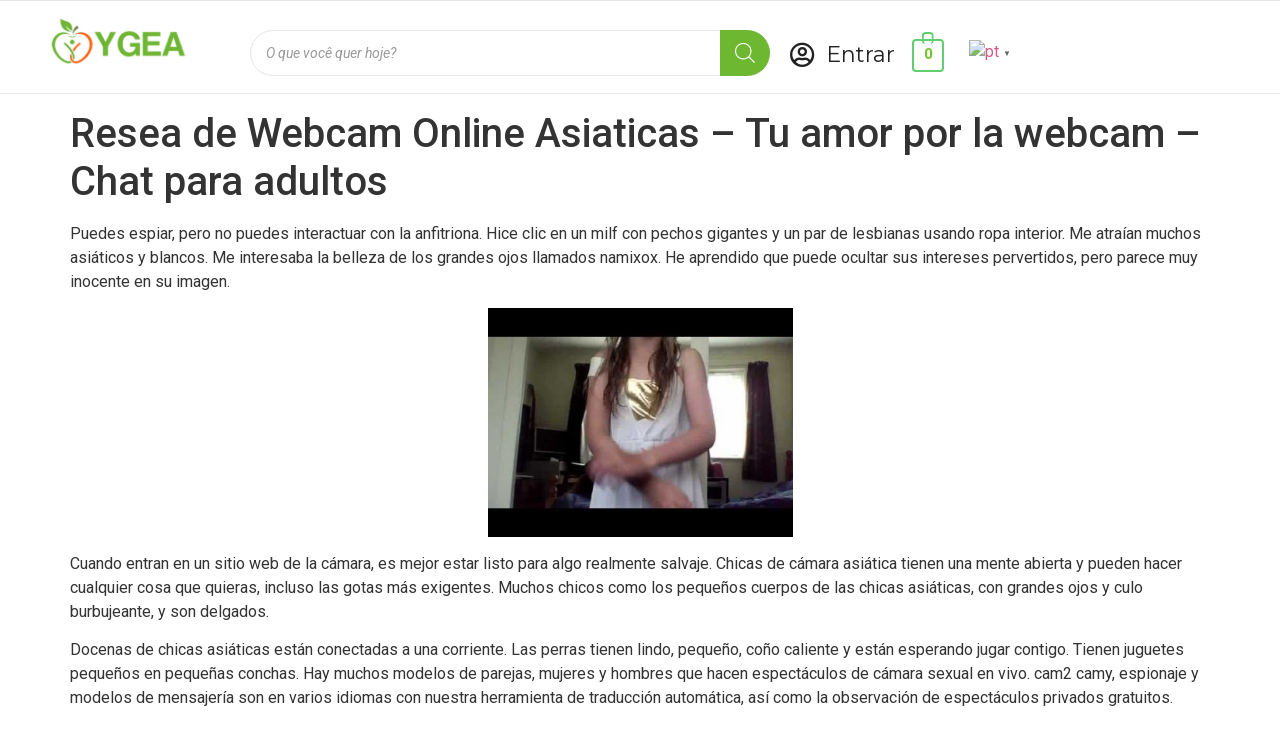

--- FILE ---
content_type: text/html; charset=UTF-8
request_url: https://shopygea.com/2023/10/07/resea-de-webcam-online-asiaticas-tu-amor-por-la-webcam-chat-para-adultos/
body_size: 60083
content:
<!DOCTYPE html>
<html lang="pt-BR">
<head>
	<meta charset="UTF-8" />
	<meta name="viewport" content="width=device-width, initial-scale=1" />
	<link rel="profile" href="http://gmpg.org/xfn/11" />
	<link rel="pingback" href="https://shopygea.com/xmlrpc.php" />
	<title>Resea de Webcam Online Asiaticas &#8211; Tu amor por la webcam &#8211; Chat para adultos &#8211; YGEA</title>
<meta name='robots' content='max-image-preview:large' />
<link rel="alternate" type="application/rss+xml" title="Feed para YGEA &raquo;" href="https://shopygea.com/feed/" />
<link rel="alternate" type="application/rss+xml" title="Feed de comentários para YGEA &raquo;" href="https://shopygea.com/comments/feed/" />
<link rel="alternate" type="application/rss+xml" title="Feed de comentários para YGEA &raquo; Resea de Webcam Online Asiaticas &#8211; Tu amor por la webcam &#8211; Chat para adultos" href="https://shopygea.com/2023/10/07/resea-de-webcam-online-asiaticas-tu-amor-por-la-webcam-chat-para-adultos/feed/" />
<link rel="alternate" title="oEmbed (JSON)" type="application/json+oembed" href="https://shopygea.com/wp-json/oembed/1.0/embed?url=https%3A%2F%2Fshopygea.com%2F2023%2F10%2F07%2Fresea-de-webcam-online-asiaticas-tu-amor-por-la-webcam-chat-para-adultos%2F" />
<link rel="alternate" title="oEmbed (XML)" type="text/xml+oembed" href="https://shopygea.com/wp-json/oembed/1.0/embed?url=https%3A%2F%2Fshopygea.com%2F2023%2F10%2F07%2Fresea-de-webcam-online-asiaticas-tu-amor-por-la-webcam-chat-para-adultos%2F&#038;format=xml" />
<style id='wp-img-auto-sizes-contain-inline-css'>
img:is([sizes=auto i],[sizes^="auto," i]){contain-intrinsic-size:3000px 1500px}
/*# sourceURL=wp-img-auto-sizes-contain-inline-css */
</style>
<link rel='stylesheet' id='wc-blocks-integration-css' href='https://shopygea.com/wp-content/plugins/woocommerce-payments/vendor/woocommerce/subscriptions-core/build/index.css?ver=5.6.0' media='all' />
<link rel='stylesheet' id='wc-blocks-checkout-style-css' href='https://shopygea.com/wp-content/plugins/woocommerce-payments/dist/blocks-checkout.css?ver=1.0' media='all' />
<style id='wp-emoji-styles-inline-css'>

	img.wp-smiley, img.emoji {
		display: inline !important;
		border: none !important;
		box-shadow: none !important;
		height: 1em !important;
		width: 1em !important;
		margin: 0 0.07em !important;
		vertical-align: -0.1em !important;
		background: none !important;
		padding: 0 !important;
	}
/*# sourceURL=wp-emoji-styles-inline-css */
</style>
<link rel='stylesheet' id='wp-block-library-css' href='https://shopygea.com/wp-includes/css/dist/block-library/style.min.css?ver=6.9' media='all' />
<style id='global-styles-inline-css'>
:root{--wp--preset--aspect-ratio--square: 1;--wp--preset--aspect-ratio--4-3: 4/3;--wp--preset--aspect-ratio--3-4: 3/4;--wp--preset--aspect-ratio--3-2: 3/2;--wp--preset--aspect-ratio--2-3: 2/3;--wp--preset--aspect-ratio--16-9: 16/9;--wp--preset--aspect-ratio--9-16: 9/16;--wp--preset--color--black: #000000;--wp--preset--color--cyan-bluish-gray: #abb8c3;--wp--preset--color--white: #ffffff;--wp--preset--color--pale-pink: #f78da7;--wp--preset--color--vivid-red: #cf2e2e;--wp--preset--color--luminous-vivid-orange: #ff6900;--wp--preset--color--luminous-vivid-amber: #fcb900;--wp--preset--color--light-green-cyan: #7bdcb5;--wp--preset--color--vivid-green-cyan: #00d084;--wp--preset--color--pale-cyan-blue: #8ed1fc;--wp--preset--color--vivid-cyan-blue: #0693e3;--wp--preset--color--vivid-purple: #9b51e0;--wp--preset--gradient--vivid-cyan-blue-to-vivid-purple: linear-gradient(135deg,rgb(6,147,227) 0%,rgb(155,81,224) 100%);--wp--preset--gradient--light-green-cyan-to-vivid-green-cyan: linear-gradient(135deg,rgb(122,220,180) 0%,rgb(0,208,130) 100%);--wp--preset--gradient--luminous-vivid-amber-to-luminous-vivid-orange: linear-gradient(135deg,rgb(252,185,0) 0%,rgb(255,105,0) 100%);--wp--preset--gradient--luminous-vivid-orange-to-vivid-red: linear-gradient(135deg,rgb(255,105,0) 0%,rgb(207,46,46) 100%);--wp--preset--gradient--very-light-gray-to-cyan-bluish-gray: linear-gradient(135deg,rgb(238,238,238) 0%,rgb(169,184,195) 100%);--wp--preset--gradient--cool-to-warm-spectrum: linear-gradient(135deg,rgb(74,234,220) 0%,rgb(151,120,209) 20%,rgb(207,42,186) 40%,rgb(238,44,130) 60%,rgb(251,105,98) 80%,rgb(254,248,76) 100%);--wp--preset--gradient--blush-light-purple: linear-gradient(135deg,rgb(255,206,236) 0%,rgb(152,150,240) 100%);--wp--preset--gradient--blush-bordeaux: linear-gradient(135deg,rgb(254,205,165) 0%,rgb(254,45,45) 50%,rgb(107,0,62) 100%);--wp--preset--gradient--luminous-dusk: linear-gradient(135deg,rgb(255,203,112) 0%,rgb(199,81,192) 50%,rgb(65,88,208) 100%);--wp--preset--gradient--pale-ocean: linear-gradient(135deg,rgb(255,245,203) 0%,rgb(182,227,212) 50%,rgb(51,167,181) 100%);--wp--preset--gradient--electric-grass: linear-gradient(135deg,rgb(202,248,128) 0%,rgb(113,206,126) 100%);--wp--preset--gradient--midnight: linear-gradient(135deg,rgb(2,3,129) 0%,rgb(40,116,252) 100%);--wp--preset--font-size--small: 13px;--wp--preset--font-size--medium: 20px;--wp--preset--font-size--large: 36px;--wp--preset--font-size--x-large: 42px;--wp--preset--spacing--20: 0.44rem;--wp--preset--spacing--30: 0.67rem;--wp--preset--spacing--40: 1rem;--wp--preset--spacing--50: 1.5rem;--wp--preset--spacing--60: 2.25rem;--wp--preset--spacing--70: 3.38rem;--wp--preset--spacing--80: 5.06rem;--wp--preset--shadow--natural: 6px 6px 9px rgba(0, 0, 0, 0.2);--wp--preset--shadow--deep: 12px 12px 50px rgba(0, 0, 0, 0.4);--wp--preset--shadow--sharp: 6px 6px 0px rgba(0, 0, 0, 0.2);--wp--preset--shadow--outlined: 6px 6px 0px -3px rgb(255, 255, 255), 6px 6px rgb(0, 0, 0);--wp--preset--shadow--crisp: 6px 6px 0px rgb(0, 0, 0);}:where(.is-layout-flex){gap: 0.5em;}:where(.is-layout-grid){gap: 0.5em;}body .is-layout-flex{display: flex;}.is-layout-flex{flex-wrap: wrap;align-items: center;}.is-layout-flex > :is(*, div){margin: 0;}body .is-layout-grid{display: grid;}.is-layout-grid > :is(*, div){margin: 0;}:where(.wp-block-columns.is-layout-flex){gap: 2em;}:where(.wp-block-columns.is-layout-grid){gap: 2em;}:where(.wp-block-post-template.is-layout-flex){gap: 1.25em;}:where(.wp-block-post-template.is-layout-grid){gap: 1.25em;}.has-black-color{color: var(--wp--preset--color--black) !important;}.has-cyan-bluish-gray-color{color: var(--wp--preset--color--cyan-bluish-gray) !important;}.has-white-color{color: var(--wp--preset--color--white) !important;}.has-pale-pink-color{color: var(--wp--preset--color--pale-pink) !important;}.has-vivid-red-color{color: var(--wp--preset--color--vivid-red) !important;}.has-luminous-vivid-orange-color{color: var(--wp--preset--color--luminous-vivid-orange) !important;}.has-luminous-vivid-amber-color{color: var(--wp--preset--color--luminous-vivid-amber) !important;}.has-light-green-cyan-color{color: var(--wp--preset--color--light-green-cyan) !important;}.has-vivid-green-cyan-color{color: var(--wp--preset--color--vivid-green-cyan) !important;}.has-pale-cyan-blue-color{color: var(--wp--preset--color--pale-cyan-blue) !important;}.has-vivid-cyan-blue-color{color: var(--wp--preset--color--vivid-cyan-blue) !important;}.has-vivid-purple-color{color: var(--wp--preset--color--vivid-purple) !important;}.has-black-background-color{background-color: var(--wp--preset--color--black) !important;}.has-cyan-bluish-gray-background-color{background-color: var(--wp--preset--color--cyan-bluish-gray) !important;}.has-white-background-color{background-color: var(--wp--preset--color--white) !important;}.has-pale-pink-background-color{background-color: var(--wp--preset--color--pale-pink) !important;}.has-vivid-red-background-color{background-color: var(--wp--preset--color--vivid-red) !important;}.has-luminous-vivid-orange-background-color{background-color: var(--wp--preset--color--luminous-vivid-orange) !important;}.has-luminous-vivid-amber-background-color{background-color: var(--wp--preset--color--luminous-vivid-amber) !important;}.has-light-green-cyan-background-color{background-color: var(--wp--preset--color--light-green-cyan) !important;}.has-vivid-green-cyan-background-color{background-color: var(--wp--preset--color--vivid-green-cyan) !important;}.has-pale-cyan-blue-background-color{background-color: var(--wp--preset--color--pale-cyan-blue) !important;}.has-vivid-cyan-blue-background-color{background-color: var(--wp--preset--color--vivid-cyan-blue) !important;}.has-vivid-purple-background-color{background-color: var(--wp--preset--color--vivid-purple) !important;}.has-black-border-color{border-color: var(--wp--preset--color--black) !important;}.has-cyan-bluish-gray-border-color{border-color: var(--wp--preset--color--cyan-bluish-gray) !important;}.has-white-border-color{border-color: var(--wp--preset--color--white) !important;}.has-pale-pink-border-color{border-color: var(--wp--preset--color--pale-pink) !important;}.has-vivid-red-border-color{border-color: var(--wp--preset--color--vivid-red) !important;}.has-luminous-vivid-orange-border-color{border-color: var(--wp--preset--color--luminous-vivid-orange) !important;}.has-luminous-vivid-amber-border-color{border-color: var(--wp--preset--color--luminous-vivid-amber) !important;}.has-light-green-cyan-border-color{border-color: var(--wp--preset--color--light-green-cyan) !important;}.has-vivid-green-cyan-border-color{border-color: var(--wp--preset--color--vivid-green-cyan) !important;}.has-pale-cyan-blue-border-color{border-color: var(--wp--preset--color--pale-cyan-blue) !important;}.has-vivid-cyan-blue-border-color{border-color: var(--wp--preset--color--vivid-cyan-blue) !important;}.has-vivid-purple-border-color{border-color: var(--wp--preset--color--vivid-purple) !important;}.has-vivid-cyan-blue-to-vivid-purple-gradient-background{background: var(--wp--preset--gradient--vivid-cyan-blue-to-vivid-purple) !important;}.has-light-green-cyan-to-vivid-green-cyan-gradient-background{background: var(--wp--preset--gradient--light-green-cyan-to-vivid-green-cyan) !important;}.has-luminous-vivid-amber-to-luminous-vivid-orange-gradient-background{background: var(--wp--preset--gradient--luminous-vivid-amber-to-luminous-vivid-orange) !important;}.has-luminous-vivid-orange-to-vivid-red-gradient-background{background: var(--wp--preset--gradient--luminous-vivid-orange-to-vivid-red) !important;}.has-very-light-gray-to-cyan-bluish-gray-gradient-background{background: var(--wp--preset--gradient--very-light-gray-to-cyan-bluish-gray) !important;}.has-cool-to-warm-spectrum-gradient-background{background: var(--wp--preset--gradient--cool-to-warm-spectrum) !important;}.has-blush-light-purple-gradient-background{background: var(--wp--preset--gradient--blush-light-purple) !important;}.has-blush-bordeaux-gradient-background{background: var(--wp--preset--gradient--blush-bordeaux) !important;}.has-luminous-dusk-gradient-background{background: var(--wp--preset--gradient--luminous-dusk) !important;}.has-pale-ocean-gradient-background{background: var(--wp--preset--gradient--pale-ocean) !important;}.has-electric-grass-gradient-background{background: var(--wp--preset--gradient--electric-grass) !important;}.has-midnight-gradient-background{background: var(--wp--preset--gradient--midnight) !important;}.has-small-font-size{font-size: var(--wp--preset--font-size--small) !important;}.has-medium-font-size{font-size: var(--wp--preset--font-size--medium) !important;}.has-large-font-size{font-size: var(--wp--preset--font-size--large) !important;}.has-x-large-font-size{font-size: var(--wp--preset--font-size--x-large) !important;}
/*# sourceURL=global-styles-inline-css */
</style>

<style id='classic-theme-styles-inline-css'>
/*! This file is auto-generated */
.wp-block-button__link{color:#fff;background-color:#32373c;border-radius:9999px;box-shadow:none;text-decoration:none;padding:calc(.667em + 2px) calc(1.333em + 2px);font-size:1.125em}.wp-block-file__button{background:#32373c;color:#fff;text-decoration:none}
/*# sourceURL=/wp-includes/css/classic-themes.min.css */
</style>
<link rel='stylesheet' id='contact-form-7-css' href='https://shopygea.com/wp-content/plugins/contact-form-7/includes/css/styles.css?ver=5.7.6' media='all' />
<link rel='stylesheet' id='wcpa-frontend-css' href='https://shopygea.com/wp-content/plugins/woo-custom-product-addons/assets/css/frontend.min.css?ver=1.0.0' media='all' />
<link rel='stylesheet' id='woocommerce-layout-css' href='https://shopygea.com/wp-content/plugins/woocommerce/assets/css/woocommerce-layout.css?ver=7.7.0' media='all' />
<link rel='stylesheet' id='woocommerce-smallscreen-css' href='https://shopygea.com/wp-content/plugins/woocommerce/assets/css/woocommerce-smallscreen.css?ver=7.7.0' media='only screen and (max-width: 768px)' />
<link rel='stylesheet' id='woocommerce-general-css' href='https://shopygea.com/wp-content/plugins/woocommerce/assets/css/woocommerce.css?ver=7.7.0' media='all' />
<style id='woocommerce-inline-inline-css'>
.woocommerce form .form-row .required { visibility: visible; }
/*# sourceURL=woocommerce-inline-inline-css */
</style>
<link rel='stylesheet' id='hfe-style-css' href='https://shopygea.com/wp-content/plugins/header-footer-elementor/assets/css/header-footer-elementor.css?ver=1.6.14' media='all' />
<link rel='stylesheet' id='elementor-icons-css' href='https://shopygea.com/wp-content/plugins/elementor/assets/lib/eicons/css/elementor-icons.min.css?ver=5.20.0' media='all' />
<link rel='stylesheet' id='elementor-frontend-css' href='https://shopygea.com/wp-content/plugins/elementor/assets/css/frontend-lite.min.css?ver=3.13.2' media='all' />
<link rel='stylesheet' id='swiper-css' href='https://shopygea.com/wp-content/plugins/elementor/assets/lib/swiper/css/swiper.min.css?ver=5.3.6' media='all' />
<link rel='stylesheet' id='elementor-post-27-css' href='https://shopygea.com/wp-content/uploads/elementor/css/post-27.css?ver=1684179274' media='all' />
<link rel='stylesheet' id='elementor-pro-css' href='https://shopygea.com/wp-content/plugins/pro-elements/assets/css/frontend-lite.min.css?ver=3.12.3' media='all' />
<link rel='stylesheet' id='elementor-global-css' href='https://shopygea.com/wp-content/uploads/elementor/css/global.css?ver=1684179277' media='all' />
<link rel='stylesheet' id='elementor-post-1508-css' href='https://shopygea.com/wp-content/uploads/elementor/css/post-1508.css?ver=1684188432' media='all' />
<link rel='stylesheet' id='hfe-widgets-style-css' href='https://shopygea.com/wp-content/plugins/header-footer-elementor/inc/widgets-css/frontend.css?ver=1.6.14' media='all' />
<link rel='stylesheet' id='elementor-post-804-css' href='https://shopygea.com/wp-content/uploads/elementor/css/post-804.css?ver=1684179278' media='all' />
<link rel='stylesheet' id='dgwt-wcas-style-css' href='https://shopygea.com/wp-content/plugins/ajax-search-for-woocommerce/assets/css/style.min.css?ver=1.23.0' media='all' />
<link rel='stylesheet' id='hello-elementor-css' href='https://shopygea.com/wp-content/themes/hello-elementor/style.min.css?ver=2.7.1' media='all' />
<link rel='stylesheet' id='hello-elementor-theme-style-css' href='https://shopygea.com/wp-content/themes/hello-elementor/theme.min.css?ver=2.7.1' media='all' />
<link rel='stylesheet' id='hello-elementor-child-style-css' href='https://shopygea.com/wp-content/themes/hello-theme-child-master/style.css?ver=1.0.0' media='all' />
<link rel='stylesheet' id='eael-general-css' href='https://shopygea.com/wp-content/plugins/essential-addons-for-elementor-lite/assets/front-end/css/view/general.min.css?ver=5.7.2' media='all' />
<link rel='stylesheet' id='wpr-text-animations-css-css' href='https://shopygea.com/wp-content/plugins/royal-elementor-addons/assets/css/lib/animations/text-animations.min.css?ver=1.3.67' media='all' />
<link rel='stylesheet' id='wpr-addons-css-css' href='https://shopygea.com/wp-content/plugins/royal-elementor-addons/assets/css/frontend.min.css?ver=1.3.67' media='all' />
<link rel='stylesheet' id='font-awesome-5-all-css' href='https://shopygea.com/wp-content/plugins/elementor/assets/lib/font-awesome/css/all.min.css?ver=5.7.2' media='all' />
<link rel='stylesheet' id='google-fonts-1-css' href='https://fonts.googleapis.com/css?family=Roboto%3A100%2C100italic%2C200%2C200italic%2C300%2C300italic%2C400%2C400italic%2C500%2C500italic%2C600%2C600italic%2C700%2C700italic%2C800%2C800italic%2C900%2C900italic%7CRoboto+Slab%3A100%2C100italic%2C200%2C200italic%2C300%2C300italic%2C400%2C400italic%2C500%2C500italic%2C600%2C600italic%2C700%2C700italic%2C800%2C800italic%2C900%2C900italic%7CMontserrat%3A100%2C100italic%2C200%2C200italic%2C300%2C300italic%2C400%2C400italic%2C500%2C500italic%2C600%2C600italic%2C700%2C700italic%2C800%2C800italic%2C900%2C900italic%7CPoppins%3A100%2C100italic%2C200%2C200italic%2C300%2C300italic%2C400%2C400italic%2C500%2C500italic%2C600%2C600italic%2C700%2C700italic%2C800%2C800italic%2C900%2C900italic&#038;display=auto&#038;ver=6.9' media='all' />
<link rel='stylesheet' id='elementor-icons-shared-0-css' href='https://shopygea.com/wp-content/plugins/elementor/assets/lib/font-awesome/css/fontawesome.min.css?ver=5.15.3' media='all' />
<link rel='stylesheet' id='elementor-icons-fa-regular-css' href='https://shopygea.com/wp-content/plugins/elementor/assets/lib/font-awesome/css/regular.min.css?ver=5.15.3' media='all' />
<link rel='stylesheet' id='elementor-icons-fa-solid-css' href='https://shopygea.com/wp-content/plugins/elementor/assets/lib/font-awesome/css/solid.min.css?ver=5.15.3' media='all' />
<link rel="preconnect" href="https://fonts.gstatic.com/" crossorigin><script src="https://shopygea.com/wp-includes/js/jquery/jquery.min.js?ver=3.7.1" id="jquery-core-js"></script>
<script src="https://shopygea.com/wp-includes/js/jquery/jquery-migrate.min.js?ver=3.4.1" id="jquery-migrate-js"></script>
<script id="WCPAY_ASSETS-js-extra">
var wcpayAssets = {"url":"https://shopygea.com/wp-content/plugins/woocommerce-payments/dist/"};
//# sourceURL=WCPAY_ASSETS-js-extra
</script>
<link rel="https://api.w.org/" href="https://shopygea.com/wp-json/" /><link rel="alternate" title="JSON" type="application/json" href="https://shopygea.com/wp-json/wp/v2/posts/4630" /><link rel="EditURI" type="application/rsd+xml" title="RSD" href="https://shopygea.com/xmlrpc.php?rsd" />
<meta name="generator" content="WordPress 6.9" />
<meta name="generator" content="WooCommerce 7.7.0" />
<link rel="canonical" href="https://shopygea.com/2023/10/07/resea-de-webcam-online-asiaticas-tu-amor-por-la-webcam-chat-para-adultos/" />
<link rel='shortlink' href='https://shopygea.com/?p=4630' />
		<style>
			.dgwt-wcas-ico-magnifier,.dgwt-wcas-ico-magnifier-handler{max-width:20px}.dgwt-wcas-search-wrapp{max-width:600px}.dgwt-wcas-search-wrapp .dgwt-wcas-sf-wrapp input[type=search].dgwt-wcas-search-input,.dgwt-wcas-search-wrapp .dgwt-wcas-sf-wrapp input[type=search].dgwt-wcas-search-input:hover,.dgwt-wcas-search-wrapp .dgwt-wcas-sf-wrapp input[type=search].dgwt-wcas-search-input:focus{background-color:#fff;border-color:#e6e6e6}.dgwt-wcas-search-wrapp .dgwt-wcas-sf-wrapp .dgwt-wcas-search-submit::before{border-color:transparent #6eb731}.dgwt-wcas-search-wrapp .dgwt-wcas-sf-wrapp .dgwt-wcas-search-submit:hover::before,.dgwt-wcas-search-wrapp .dgwt-wcas-sf-wrapp .dgwt-wcas-search-submit:focus::before{border-right-color:#6eb731}.dgwt-wcas-search-wrapp .dgwt-wcas-sf-wrapp .dgwt-wcas-search-submit,.dgwt-wcas-om-bar .dgwt-wcas-om-return{background-color:#6eb731;color:#fff}.dgwt-wcas-search-wrapp .dgwt-wcas-ico-magnifier,.dgwt-wcas-search-wrapp .dgwt-wcas-sf-wrapp .dgwt-wcas-search-submit svg path,.dgwt-wcas-om-bar .dgwt-wcas-om-return svg path{fill:#fff}		</style>
			<noscript><style>.woocommerce-product-gallery{ opacity: 1 !important; }</style></noscript>
	<meta name="generator" content="Elementor 3.13.2; features: e_dom_optimization, e_optimized_assets_loading, e_optimized_css_loading, a11y_improvements, additional_custom_breakpoints; settings: css_print_method-external, google_font-enabled, font_display-auto">
<link rel="icon" href="https://shopygea.com/wp-content/uploads/2022/04/Design-sem-nome-8.png" sizes="32x32" />
<link rel="icon" href="https://shopygea.com/wp-content/uploads/2022/04/Design-sem-nome-8.png" sizes="192x192" />
<link rel="apple-touch-icon" href="https://shopygea.com/wp-content/uploads/2022/04/Design-sem-nome-8.png" />
<meta name="msapplication-TileImage" content="https://shopygea.com/wp-content/uploads/2022/04/Design-sem-nome-8.png" />
<style id="wpr_lightbox_styles">
				.lg-backdrop {
					background-color: rgba(0,0,0,0.6) !important;
				}
				.lg-toolbar,
				.lg-dropdown {
					background-color: rgba(0,0,0,0.8) !important;
				}
				.lg-dropdown:after {
					border-bottom-color: rgba(0,0,0,0.8) !important;
				}
				.lg-sub-html {
					background-color: rgba(0,0,0,0.8) !important;
				}
				.lg-thumb-outer,
				.lg-progress-bar {
					background-color: #444444 !important;
				}
				.lg-progress {
					background-color: #a90707 !important;
				}
				.lg-icon {
					color: #efefef !important;
					font-size: 20px !important;
				}
				.lg-icon.lg-toogle-thumb {
					font-size: 24px !important;
				}
				.lg-icon:hover,
				.lg-dropdown-text:hover {
					color: #ffffff !important;
				}
				.lg-sub-html,
				.lg-dropdown-text {
					color: #efefef !important;
					font-size: 14px !important;
				}
				#lg-counter {
					color: #efefef !important;
					font-size: 14px !important;
				}
				.lg-prev,
				.lg-next {
					font-size: 35px !important;
				}

				/* Defaults */
				.lg-icon {
				background-color: transparent !important;
				}

				#lg-counter {
				opacity: 0.9;
				}

				.lg-thumb-outer {
				padding: 0 10px;
				}

				.lg-thumb-item {
				border-radius: 0 !important;
				border: none !important;
				opacity: 0.5;
				}

				.lg-thumb-item.active {
					opacity: 1;
				}
	         </style><style id="wpforms-css-vars-root">
				:root {
					--wpforms-field-border-radius: 3px;
--wpforms-field-background-color: #ffffff;
--wpforms-field-border-color: rgba( 0, 0, 0, 0.25 );
--wpforms-field-text-color: rgba( 0, 0, 0, 0.7 );
--wpforms-label-color: rgba( 0, 0, 0, 0.85 );
--wpforms-label-sublabel-color: rgba( 0, 0, 0, 0.55 );
--wpforms-label-error-color: #d63637;
--wpforms-button-border-radius: 3px;
--wpforms-button-background-color: #066aab;
--wpforms-button-text-color: #ffffff;
--wpforms-field-size-input-height: 43px;
--wpforms-field-size-input-spacing: 15px;
--wpforms-field-size-font-size: 16px;
--wpforms-field-size-line-height: 19px;
--wpforms-field-size-padding-h: 14px;
--wpforms-field-size-checkbox-size: 16px;
--wpforms-field-size-sublabel-spacing: 5px;
--wpforms-field-size-icon-size: 1;
--wpforms-label-size-font-size: 16px;
--wpforms-label-size-line-height: 19px;
--wpforms-label-size-sublabel-font-size: 14px;
--wpforms-label-size-sublabel-line-height: 17px;
--wpforms-button-size-font-size: 17px;
--wpforms-button-size-height: 41px;
--wpforms-button-size-padding-h: 15px;
--wpforms-button-size-margin-top: 10px;

				}
			</style><link rel='stylesheet' id='e-animations-css' href='https://shopygea.com/wp-content/plugins/elementor/assets/lib/animations/animations.min.css?ver=3.13.2' media='all' />
</head>

<body class="wp-singular post-template-default single single-post postid-4630 single-format-standard wp-custom-logo wp-theme-hello-elementor wp-child-theme-hello-theme-child-master theme-hello-elementor woocommerce-no-js ehf-header ehf-footer ehf-template-hello-elementor ehf-stylesheet-hello-theme-child-master elementor-default elementor-kit-27">
<div id="page" class="hfeed site">

		<header id="masthead" itemscope="itemscope" itemtype="https://schema.org/WPHeader">
			<p class="main-title bhf-hidden" itemprop="headline"><a href="https://shopygea.com" title="YGEA" rel="home">YGEA</a></p>
					<div data-elementor-type="wp-post" data-elementor-id="1508" class="elementor elementor-1508">
									<section data-wpr-sticky-section="yes" data-wpr-position-type="sticky" data-wpr-position-offset="0" data-wpr-position-location="top" data-wpr-sticky-devices="desktop_sticky" data-wpr-custom-breakpoints="default" data-wpr-active-breakpoints="mobile_sticky tablet_sticky desktop_sticky" data-wpr-z-index="10" class="elementor-section elementor-top-section elementor-element elementor-element-1712ac9 elementor-hidden-tablet elementor-hidden-mobile wpr-sticky-section-yes elementor-section-boxed elementor-section-height-default elementor-section-height-default wpr-particle-no wpr-jarallax-no wpr-parallax-no" data-id="1712ac9" data-element_type="section" data-settings="{&quot;background_background&quot;:&quot;classic&quot;,&quot;sticky&quot;:&quot;top&quot;,&quot;sticky_on&quot;:[&quot;desktop&quot;],&quot;position_offset&quot;:0,&quot;position_offset_tablet&quot;:0,&quot;position_offset_mobile&quot;:0,&quot;sticky_offset&quot;:0,&quot;sticky_effects_offset&quot;:0}">
						<div class="elementor-container elementor-column-gap-default">
					<div class="elementor-column elementor-col-16 elementor-top-column elementor-element elementor-element-fc4e26a" data-id="fc4e26a" data-element_type="column" data-settings="{&quot;background_background&quot;:&quot;classic&quot;}">
			<div class="elementor-widget-wrap elementor-element-populated">
								<div class="elementor-element elementor-element-edcdeac elementor-invisible elementor-widget elementor-widget-image" data-id="edcdeac" data-element_type="widget" data-settings="{&quot;_animation&quot;:&quot;fadeIn&quot;}" data-widget_type="image.default">
				<div class="elementor-widget-container">
			<style>/*! elementor - v3.13.2 - 11-05-2023 */
.elementor-widget-image{text-align:center}.elementor-widget-image a{display:inline-block}.elementor-widget-image a img[src$=".svg"]{width:48px}.elementor-widget-image img{vertical-align:middle;display:inline-block}</style>													<a href="/">
							<img width="600" height="200" src="https://shopygea.com/wp-content/uploads/2022/04/Design-sem-nome-9.png" class="elementor-animation-grow attachment-full size-full wp-image-772" alt="" srcset="https://shopygea.com/wp-content/uploads/2022/04/Design-sem-nome-9.png 600w, https://shopygea.com/wp-content/uploads/2022/04/Design-sem-nome-9-300x100.png 300w" sizes="(max-width: 600px) 100vw, 600px" />								</a>
															</div>
				</div>
					</div>
		</div>
				<div class="elementor-column elementor-col-16 elementor-top-column elementor-element elementor-element-0aaddbc" data-id="0aaddbc" data-element_type="column">
			<div class="elementor-widget-wrap elementor-element-populated">
								<div class="elementor-element elementor-element-9c1a760 elementor-widget elementor-widget-shortcode" data-id="9c1a760" data-element_type="widget" data-widget_type="shortcode.default">
				<div class="elementor-widget-container">
					<div class="elementor-shortcode"><div  class="dgwt-wcas-search-wrapp dgwt-wcas-has-submit woocommerce dgwt-wcas-style-solaris js-dgwt-wcas-layout-classic dgwt-wcas-layout-classic js-dgwt-wcas-mobile-overlay-enabled">
		<form class="dgwt-wcas-search-form" role="search" action="https://shopygea.com/" method="get">
		<div class="dgwt-wcas-sf-wrapp">
						<label class="screen-reader-text"
			       for="dgwt-wcas-search-input-1">Products search</label>

			<input id="dgwt-wcas-search-input-1"
			       type="search"
			       class="dgwt-wcas-search-input"
			       name="s"
			       value=""
			       placeholder="O que você quer hoje?"
			       autocomplete="off"
				   			/>
			<div class="dgwt-wcas-preloader"></div>

			<div class="dgwt-wcas-voice-search"></div>

							<button type="submit"
				        aria-label="Search"
				        class="dgwt-wcas-search-submit">				<svg class="dgwt-wcas-ico-magnifier" xmlns="http://www.w3.org/2000/svg"
					 xmlns:xlink="http://www.w3.org/1999/xlink" x="0px" y="0px"
					 viewBox="0 0 51.539 51.361" xml:space="preserve">
		             <path 						   d="M51.539,49.356L37.247,35.065c3.273-3.74,5.272-8.623,5.272-13.983c0-11.742-9.518-21.26-21.26-21.26 S0,9.339,0,21.082s9.518,21.26,21.26,21.26c5.361,0,10.244-1.999,13.983-5.272l14.292,14.292L51.539,49.356z M2.835,21.082 c0-10.176,8.249-18.425,18.425-18.425s18.425,8.249,18.425,18.425S31.436,39.507,21.26,39.507S2.835,31.258,2.835,21.082z"/>
				</svg>
				</button>
			
			<input type="hidden" name="post_type" value="product"/>
			<input type="hidden" name="dgwt_wcas" value="1"/>

			
					</div>
	</form>
</div>
</div>
				</div>
				</div>
					</div>
		</div>
				<div class="elementor-column elementor-col-16 elementor-top-column elementor-element elementor-element-17dabe0" data-id="17dabe0" data-element_type="column">
			<div class="elementor-widget-wrap elementor-element-populated">
								<div class="elementor-element elementor-element-c1a95d3 elementor-list-item-link-inline elementor-icon-list--layout-traditional elementor-widget elementor-widget-icon-list" data-id="c1a95d3" data-element_type="widget" data-widget_type="icon-list.default">
				<div class="elementor-widget-container">
			<link rel="stylesheet" href="https://shopygea.com/wp-content/plugins/elementor/assets/css/widget-icon-list.min.css">		<ul class="elementor-icon-list-items">
							<li class="elementor-icon-list-item">
											<a href="/entrar">

												<span class="elementor-icon-list-icon">
							<i aria-hidden="true" class="far fa-user-circle"></i>						</span>
										<span class="elementor-icon-list-text">Entrar</span>
											</a>
									</li>
						</ul>
				</div>
				</div>
					</div>
		</div>
				<div class="elementor-column elementor-col-16 elementor-top-column elementor-element elementor-element-5916ebc elementor-hidden-desktop elementor-hidden-tablet elementor-hidden-mobile" data-id="5916ebc" data-element_type="column">
			<div class="elementor-widget-wrap elementor-element-populated">
								<div class="elementor-element elementor-element-05851f3 elementor-list-item-link-inline elementor-icon-list--layout-traditional elementor-widget elementor-widget-icon-list" data-id="05851f3" data-element_type="widget" data-widget_type="icon-list.default">
				<div class="elementor-widget-container">
					<ul class="elementor-icon-list-items">
							<li class="elementor-icon-list-item">
											<a href="/minha-conta/">

												<span class="elementor-icon-list-icon">
							<i aria-hidden="true" class="far fa-user-circle"></i>						</span>
										<span class="elementor-icon-list-text">Minha conta</span>
											</a>
									</li>
						</ul>
				</div>
				</div>
					</div>
		</div>
				<div class="elementor-column elementor-col-16 elementor-top-column elementor-element elementor-element-627b6a7" data-id="627b6a7" data-element_type="column">
			<div class="elementor-widget-wrap elementor-element-populated">
								<div class="elementor-element elementor-element-74beaf2 elementor-align-center elementor-widget elementor-widget-hfe-cart" data-id="74beaf2" data-element_type="widget" data-settings="{&quot;align&quot;:&quot;center&quot;}" data-widget_type="hfe-cart.default">
				<div class="elementor-widget-container">
			
		<div class="hfe-masthead-custom-menu-items woocommerce-custom-menu-item">
			<div id="hfe-site-header-cart" class="hfe-site-header-cart hfe-menu-cart-with-border">
				<div class="hfe-site-header-cart-li current-menu-item">
				
					<a class="hfe-cart-container" href="https://shopygea.com/carrinho/" title="View your shopping cart">
						<div class="hfe-cart-menu-wrap-default">
															<span class="hfe-cart-count">
									0								</span>
													</div>
					</a>
					            
				</div>
			</div>
		</div> 
				</div>
				</div>
					</div>
		</div>
				<div class="elementor-column elementor-col-16 elementor-top-column elementor-element elementor-element-d35a2c4" data-id="d35a2c4" data-element_type="column">
			<div class="elementor-widget-wrap elementor-element-populated">
								<div class="elementor-element elementor-element-4e7cc1f elementor-widget elementor-widget-html" data-id="4e7cc1f" data-element_type="widget" data-widget_type="html.default">
				<div class="elementor-widget-container">
			<!-- GTranslate: https://gtranslate.io/ -->
<a href="#" class="switcher-popup glink nturl notranslate" onclick="openGTPopup(this)"><img src="//demo-loja-luiz.digitalvalorem.com/wp-content/plugins/gtranslate/flags/svg/pt-br.svg" height="32" width="32" alt="pt" /> <span></span><span style="color:#666;font-size:8px;font-weight:bold;">▼</span></a>
<div id="gt_fade" class="gt_black_overlay"></div>
<div id="gt_lightbox" class="gt_white_content notranslate">
<div style="position:relative;height:14px;"><span onclick="closeGTPopup()" style="position:absolute;right:2px;top:2px;font-weight:bold;font-size:12px;cursor:pointer;color:#444;font-family:cursive;">X</span></div>
<div class="gt_languages">
<a href="#" onclick="changeGTLanguage('pt|en', this);return false;" title="English" class="glink nturl"><img data-gt-lazy-src="//demo-loja-luiz.digitalvalorem.com/wp-content/plugins/gtranslate/flags/svg/en-us.svg" height="32" width="32" alt="en" /> <span></span></a><a href="#" onclick="changeGTLanguage('pt|it', this);return false;" title="Italiano" class="glink nturl"><img data-gt-lazy-src="//demo-loja-luiz.digitalvalorem.com/wp-content/plugins/gtranslate/flags/svg/it.svg" height="32" width="32" alt="it" /> <span></span></a><a href="#" onclick="changeGTLanguage('pt|pt', this);return false;" title="Português" class="glink nturl selected"><img data-gt-lazy-src="//demo-loja-luiz.digitalvalorem.com/wp-content/plugins/gtranslate/flags/svg/pt-br.svg" height="32" width="32" alt="pt" /> <span></span></a><a href="#" onclick="changeGTLanguage('pt|es', this);return false;" title="Español" class="glink nturl"><img data-gt-lazy-src="//demo-loja-luiz.digitalvalorem.com/wp-content/plugins/gtranslate/flags/svg/es.svg" height="32" width="32" alt="es" /> <span></span></a></div>
</div>
<style>
.gt_black_overlay {display:none;position:fixed;top:0%;left:0%;width:100%;height:100%;background-color:black;z-index:2017;-moz-opacity:0.8;opacity:.80;filter:alpha(opacity=80);}
.gt_white_content {display:none;position:fixed;top:50%;left:50%;width:341px;height:197px;margin:-98.5px 0 0 -170.5px;padding:6px 16px;border-radius:5px;background-color:white;color:black;z-index:19881205;overflow:auto;text-align:left;}
.gt_white_content a {display:block;padding:5px 0;border-bottom:1px solid #e7e7e7;white-space:nowrap;}
.gt_white_content a:last-of-type {border-bottom:none;}
.gt_white_content a.selected {background-color:#ffc;}
.gt_white_content .gt_languages {column-count:1;column-gap:10px;}
.gt_white_content::-webkit-scrollbar-track{-webkit-box-shadow:inset 0 0 3px rgba(0,0,0,0.3);border-radius:5px;background-color:#F5F5F5;}
.gt_white_content::-webkit-scrollbar {width:5px;}
.gt_white_content::-webkit-scrollbar-thumb {border-radius:5px;-webkit-box-shadow: inset 0 0 3px rgba(0,0,0,.3);background-color:#888;}
</style>

<script>
function openGTPopup(a) {jQuery('.gt_white_content a img').each(function() {if(!jQuery(this)[0].hasAttribute('src'))jQuery(this).attr('src', jQuery(this).attr('data-gt-lazy-src'))});if(a === undefined){document.getElementById('gt_lightbox').style.display='block';document.getElementById('gt_fade').style.display='block';}else{jQuery(a).parent().find('#gt_lightbox').css('display', 'block');jQuery(a).parent().find('#gt_fade').css('display', 'block');}}
function closeGTPopup() {jQuery('.gt_white_content').css('display', 'none');jQuery('.gt_black_overlay').css('display', 'none');}
function changeGTLanguage(pair, a) {doGTranslate(pair);jQuery('a.switcher-popup').html(jQuery(a).html()+'<span style="color:#666;font-size:8px;font-weight:bold;">▼</span>');closeGTPopup();}
(function gt_jquery_ready() {
    if(!window.jQuery||!jQuery.fn.click) return setTimeout(gt_jquery_ready, 20);
    jQuery('.gt_black_overlay').click(function(e) {if(jQuery('.gt_white_content').is(':visible')) {closeGTPopup()}});
})();
</script>
<style>#goog-gt-tt{display:none!important;}.goog-te-banner-frame{display:none!important;}.goog-te-menu-value:hover{text-decoration:none!important;}.goog-text-highlight{background-color:transparent!important;box-shadow:none!important;}body{top:0!important;}#google_translate_element2{display:none!important;}</style>
<div id="google_translate_element2"></div>
<script>function googleTranslateElementInit2() {new google.translate.TranslateElement({pageLanguage: 'pt',autoDisplay: false}, 'google_translate_element2');}if(!window.gt_translate_script){window.gt_translate_script=document.createElement('script');gt_translate_script.src='https://translate.google.com/translate_a/element.js?cb=googleTranslateElementInit2';document.body.appendChild(gt_translate_script);}</script>

<script>
function GTranslateGetCurrentLang() {var keyValue = document['cookie'].match('(^|;) ?googtrans=([^;]*)(;|$)');return keyValue ? keyValue[2].split('/')[2] : null;}
function GTranslateFireEvent(element,event){try{if(document.createEventObject){var evt=document.createEventObject();element.fireEvent('on'+event,evt)}else{var evt=document.createEvent('HTMLEvents');evt.initEvent(event,true,true);element.dispatchEvent(evt)}}catch(e){}}
function doGTranslate(lang_pair){if(lang_pair.value)lang_pair=lang_pair.value;if(lang_pair=='')return;var lang=lang_pair.split('|')[1];if(GTranslateGetCurrentLang() == null && lang == lang_pair.split('|')[0])return;if(typeof ga=='function'){ga('send', 'event', 'GTranslate', lang, location.hostname+location.pathname+location.search);}var teCombo;var sel=document.getElementsByTagName('select');for(var i=0;i<sel.length;i++)if(sel[i].className.indexOf('goog-te-combo')!=-1){teCombo=sel[i];break;}if(document.getElementById('google_translate_element2')==null||document.getElementById('google_translate_element2').innerHTML.length==0||teCombo.length==0||teCombo.innerHTML.length==0){setTimeout(function(){doGTranslate(lang_pair)},500)}else{teCombo.value=lang;GTranslateFireEvent(teCombo,'change');GTranslateFireEvent(teCombo,'change')}}
(function gt_jquery_ready() {
    if(!window.jQuery||!jQuery.fn.click) return setTimeout(gt_jquery_ready, 20);
    if(GTranslateGetCurrentLang() != null)jQuery(document).ready(function() {var lang_html = jQuery(".gt_languages a[onclick*='|"+GTranslateGetCurrentLang()+"']").html();if(typeof lang_html != "undefined")jQuery('a.switcher-popup').html(lang_html.replace("data-gt-lazy-", "")+'<span style="color:#666;font-size:8px;font-weight:bold;">▼</span>');});
})();
</script>
		</div>
				</div>
					</div>
		</div>
							</div>
		</section>
				<section class="elementor-section elementor-top-section elementor-element elementor-element-11c362c elementor-hidden-desktop elementor-section-boxed elementor-section-height-default elementor-section-height-default wpr-particle-no wpr-jarallax-no wpr-parallax-no wpr-sticky-section-no" data-id="11c362c" data-element_type="section" data-settings="{&quot;background_background&quot;:&quot;classic&quot;}">
						<div class="elementor-container elementor-column-gap-default">
					<div class="elementor-column elementor-col-50 elementor-top-column elementor-element elementor-element-9b2f342" data-id="9b2f342" data-element_type="column">
			<div class="elementor-widget-wrap">
									</div>
		</div>
				<div class="elementor-column elementor-col-50 elementor-top-column elementor-element elementor-element-0164d96" data-id="0164d96" data-element_type="column">
			<div class="elementor-widget-wrap elementor-element-populated">
								<div class="elementor-element elementor-element-126492f elementor-widget elementor-widget-html" data-id="126492f" data-element_type="widget" data-widget_type="html.default">
				<div class="elementor-widget-container">
			<!-- GTranslate: https://gtranslate.io/ -->
<style>
.switcher {font-family:Arial;font-size:10pt;text-align:left;cursor:pointer;overflow:hidden;width:163px;line-height:17px;}
.switcher a {text-decoration:none;display:block;font-size:10pt;-webkit-box-sizing:content-box;-moz-box-sizing:content-box;box-sizing:content-box;}
.switcher a img {vertical-align:middle;display:inline;border:0;padding:0;margin:0;opacity:0.8;}
.switcher a:hover img {opacity:1;}
.switcher .selected {background:#fff linear-gradient(180deg, #efefef 0%, #fff 70%);position:relative;z-index:9999;}
.switcher .selected a {border:1px solid #ccc;color:#666;padding:3px 5px;width:151px;}
.switcher .selected a:after {height:16px;display:inline-block;position:absolute;right:5px;width:15px;background-position:50%;background-size:7px;background-image:url("data:image/svg+xml;utf8,<svg xmlns='http://www.w3.org/2000/svg' width='16' height='16' viewBox='0 0 285 285'><path d='M282 76.5l-14.2-14.3a9 9 0 0 0-13.1 0L142.5 174.4 30.3 62.2a9 9 0 0 0-13.2 0L3 76.5a9 9 0 0 0 0 13.1l133 133a9 9 0 0 0 13.1 0l133-133a9 9 0 0 0 0-13z' style='fill:%23666'/></svg>");background-repeat:no-repeat;content:""!important;transition:all .2s;}
.switcher .selected a.open:after {-webkit-transform: rotate(-180deg);transform:rotate(-180deg);}
.switcher .selected a:hover {background:#fff}
.switcher .option {position:relative;z-index:9998;border-left:1px solid #ccc;border-right:1px solid #ccc;border-bottom:1px solid #ccc;background-color:#eee;display:none;width:161px;max-height:198px;-webkit-box-sizing:content-box;-moz-box-sizing:content-box;box-sizing:content-box;overflow-y:auto;overflow-x:hidden;}
.switcher .option a {color:#000;padding:3px 5px;}
.switcher .option a:hover {background:#fff;}
.switcher .option a.selected {background:#fff;}
#selected_lang_name {float: none;}
.l_name {float: none !important;margin: 0;}
.switcher .option::-webkit-scrollbar-track{-webkit-box-shadow:inset 0 0 3px rgba(0,0,0,0.3);border-radius:5px;background-color:#f5f5f5;}
.switcher .option::-webkit-scrollbar {width:5px;}
.switcher .option::-webkit-scrollbar-thumb {border-radius:5px;-webkit-box-shadow: inset 0 0 3px rgba(0,0,0,.3);background-color:#888;}
</style>
<div class="switcher notranslate">
<div class="selected">
<a href="#" onclick="return false;"><img src="//demo-loja-luiz.digitalvalorem.com/wp-content/plugins/gtranslate/flags/svg/pt-br.svg" height="16" width="16" alt="pt" /> Portugues</a>
</div>
<div class="option">
<a href="#" onclick="doGTranslate('pt|en');jQuery('div.switcher div.selected a').html(jQuery(this).html());return false;" title="English" class="nturl"><img data-gt-lazy-src="//demo-loja-luiz.digitalvalorem.com/wp-content/plugins/gtranslate/flags/svg/en-us.svg" height="16" width="16" alt="en" /> English</a><a href="#" onclick="doGTranslate('pt|it');jQuery('div.switcher div.selected a').html(jQuery(this).html());return false;" title="Italian" class="nturl"><img data-gt-lazy-src="//demo-loja-luiz.digitalvalorem.com/wp-content/plugins/gtranslate/flags/svg/it.svg" height="16" width="16" alt="it" /> Italian</a><a href="#" onclick="doGTranslate('pt|pt');jQuery('div.switcher div.selected a').html(jQuery(this).html());return false;" title="Portuguese" class="nturl selected"><img data-gt-lazy-src="//demo-loja-luiz.digitalvalorem.com/wp-content/plugins/gtranslate/flags/svg/pt-br.svg" height="16" width="16" alt="pt" /> Portugues</a><a href="#" onclick="doGTranslate('pt|es');jQuery('div.switcher div.selected a').html(jQuery(this).html());return false;" title="Spanish" class="nturl"><img data-gt-lazy-src="//demo-loja-luiz.digitalvalorem.com/wp-content/plugins/gtranslate/flags/svg/es.svg" height="16" width="16" alt="es" /> Spanish</a></div>
</div>
<script>
(function gt_jquery_ready() {
    if(!window.jQuery||!jQuery.fn.click) return setTimeout(gt_jquery_ready, 20);
    jQuery('.switcher .selected').click(function() {jQuery('.switcher .option a img').each(function() {if(!jQuery(this)[0].hasAttribute('src'))jQuery(this).attr('src', jQuery(this).attr('data-gt-lazy-src'))});if(!(jQuery('.switcher .option').is(':visible'))) {jQuery('.switcher .option').stop(true,true).delay(100).slideDown(500);jQuery('.switcher .selected a').toggleClass('open')}});
    jQuery('.switcher .option').bind('mousewheel', function(e) {var options = jQuery('.switcher .option');if(options.is(':visible'))options.scrollTop(options.scrollTop() - e.originalEvent.wheelDelta/10);return false;});
    jQuery('body').not('.switcher').click(function(e) {if(jQuery('.switcher .option').is(':visible') && e.target != jQuery('.switcher .option').get(0)) {jQuery('.switcher .option').stop(true,true).delay(100).slideUp(500);jQuery('.switcher .selected a').toggleClass('open')}});
})();
</script>
<style>#goog-gt-tt{display:none!important;}.goog-te-banner-frame{display:none!important;}.goog-te-menu-value:hover{text-decoration:none!important;}.goog-text-highlight{background-color:transparent!important;box-shadow:none!important;}body{top:0!important;}#google_translate_element2{display:none!important;}</style>
<div id="google_translate_element2"></div>
<script>function googleTranslateElementInit2() {new google.translate.TranslateElement({pageLanguage: 'pt',autoDisplay: false}, 'google_translate_element2');}if(!window.gt_translate_script){window.gt_translate_script=document.createElement('script');gt_translate_script.src='https://translate.google.com/translate_a/element.js?cb=googleTranslateElementInit2';document.body.appendChild(gt_translate_script);}</script>

<script>
function GTranslateGetCurrentLang() {var keyValue = document['cookie'].match('(^|;) ?googtrans=([^;]*)(;|$)');return keyValue ? keyValue[2].split('/')[2] : null;}
function GTranslateFireEvent(element,event){try{if(document.createEventObject){var evt=document.createEventObject();element.fireEvent('on'+event,evt)}else{var evt=document.createEvent('HTMLEvents');evt.initEvent(event,true,true);element.dispatchEvent(evt)}}catch(e){}}
function doGTranslate(lang_pair){if(lang_pair.value)lang_pair=lang_pair.value;if(lang_pair=='')return;var lang=lang_pair.split('|')[1];if(GTranslateGetCurrentLang() == null && lang == lang_pair.split('|')[0])return;if(typeof ga=='function'){ga('send', 'event', 'GTranslate', lang, location.hostname+location.pathname+location.search);}var teCombo;var sel=document.getElementsByTagName('select');for(var i=0;i<sel.length;i++)if(sel[i].className.indexOf('goog-te-combo')!=-1){teCombo=sel[i];break;}if(document.getElementById('google_translate_element2')==null||document.getElementById('google_translate_element2').innerHTML.length==0||teCombo.length==0||teCombo.innerHTML.length==0){setTimeout(function(){doGTranslate(lang_pair)},500)}else{teCombo.value=lang;GTranslateFireEvent(teCombo,'change');GTranslateFireEvent(teCombo,'change')}}
(function gt_jquery_ready() {
    if(!window.jQuery||!jQuery.fn.click) return setTimeout(gt_jquery_ready, 20);
    if(GTranslateGetCurrentLang() != null)jQuery(document).ready(function() {var lang_html = jQuery('div.switcher div.option').find('img[alt="'+GTranslateGetCurrentLang()+'"]').parent().html();if(typeof lang_html != 'undefined')jQuery('div.switcher div.selected a').html(lang_html.replace('data-gt-lazy-', ''));});
})();
</script>
		</div>
				</div>
					</div>
		</div>
							</div>
		</section>
				<section class="elementor-section elementor-top-section elementor-element elementor-element-9e904ad elementor-hidden-desktop elementor-section-boxed elementor-section-height-default elementor-section-height-default wpr-particle-no wpr-jarallax-no wpr-parallax-no" data-id="9e904ad" data-element_type="section" data-settings="{&quot;background_background&quot;:&quot;classic&quot;,&quot;sticky&quot;:&quot;top&quot;,&quot;sticky_on&quot;:[&quot;desktop&quot;,&quot;tablet&quot;,&quot;mobile&quot;],&quot;sticky_offset&quot;:0,&quot;sticky_effects_offset&quot;:0}">
						<div class="elementor-container elementor-column-gap-default">
					<div class="elementor-column elementor-col-33 elementor-top-column elementor-element elementor-element-56680e5" data-id="56680e5" data-element_type="column">
			<div class="elementor-widget-wrap elementor-element-populated">
								<div class="elementor-element elementor-element-c9615c9 hfe-menu-item-center hfe-link-redirect-self_link hfe-menu-item-space-between hfe-submenu-icon-arrow elementor-widget elementor-widget-navigation-menu" data-id="c9615c9" data-element_type="widget" data-settings="{&quot;hamburger_menu_align_mobile&quot;:&quot;center&quot;,&quot;hamburger_align_mobile&quot;:&quot;center&quot;,&quot;width_flyout_menu_item_mobile&quot;:{&quot;unit&quot;:&quot;px&quot;,&quot;size&quot;:298,&quot;sizes&quot;:[]},&quot;padding_flyout_menu_item_mobile&quot;:{&quot;unit&quot;:&quot;px&quot;,&quot;size&quot;:19,&quot;sizes&quot;:[]},&quot;padding_horizontal_menu_item_mobile&quot;:{&quot;unit&quot;:&quot;px&quot;,&quot;size&quot;:0,&quot;sizes&quot;:[]},&quot;padding_vertical_menu_item_mobile&quot;:{&quot;unit&quot;:&quot;px&quot;,&quot;size&quot;:13,&quot;sizes&quot;:[]},&quot;menu_space_between_mobile&quot;:{&quot;unit&quot;:&quot;px&quot;,&quot;size&quot;:1,&quot;sizes&quot;:[]},&quot;menu_top_space_mobile&quot;:{&quot;unit&quot;:&quot;px&quot;,&quot;size&quot;:3,&quot;sizes&quot;:[]},&quot;toggle_size_mobile&quot;:{&quot;unit&quot;:&quot;px&quot;,&quot;size&quot;:22,&quot;sizes&quot;:[]},&quot;toggle_border_width_mobile&quot;:{&quot;unit&quot;:&quot;px&quot;,&quot;size&quot;:0,&quot;sizes&quot;:[]},&quot;close_flyout_size_mobile&quot;:{&quot;unit&quot;:&quot;px&quot;,&quot;size&quot;:15,&quot;sizes&quot;:[]},&quot;hamburger_align&quot;:&quot;center&quot;,&quot;hamburger_menu_align&quot;:&quot;space-between&quot;,&quot;width_flyout_menu_item&quot;:{&quot;unit&quot;:&quot;px&quot;,&quot;size&quot;:300,&quot;sizes&quot;:[]},&quot;width_flyout_menu_item_tablet&quot;:{&quot;unit&quot;:&quot;px&quot;,&quot;size&quot;:&quot;&quot;,&quot;sizes&quot;:[]},&quot;padding_flyout_menu_item&quot;:{&quot;unit&quot;:&quot;px&quot;,&quot;size&quot;:30,&quot;sizes&quot;:[]},&quot;padding_flyout_menu_item_tablet&quot;:{&quot;unit&quot;:&quot;px&quot;,&quot;size&quot;:&quot;&quot;,&quot;sizes&quot;:[]},&quot;padding_horizontal_menu_item&quot;:{&quot;unit&quot;:&quot;px&quot;,&quot;size&quot;:15,&quot;sizes&quot;:[]},&quot;padding_horizontal_menu_item_tablet&quot;:{&quot;unit&quot;:&quot;px&quot;,&quot;size&quot;:&quot;&quot;,&quot;sizes&quot;:[]},&quot;padding_vertical_menu_item&quot;:{&quot;unit&quot;:&quot;px&quot;,&quot;size&quot;:15,&quot;sizes&quot;:[]},&quot;padding_vertical_menu_item_tablet&quot;:{&quot;unit&quot;:&quot;px&quot;,&quot;size&quot;:&quot;&quot;,&quot;sizes&quot;:[]},&quot;menu_space_between&quot;:{&quot;unit&quot;:&quot;px&quot;,&quot;size&quot;:&quot;&quot;,&quot;sizes&quot;:[]},&quot;menu_space_between_tablet&quot;:{&quot;unit&quot;:&quot;px&quot;,&quot;size&quot;:&quot;&quot;,&quot;sizes&quot;:[]},&quot;menu_top_space&quot;:{&quot;unit&quot;:&quot;px&quot;,&quot;size&quot;:&quot;&quot;,&quot;sizes&quot;:[]},&quot;menu_top_space_tablet&quot;:{&quot;unit&quot;:&quot;px&quot;,&quot;size&quot;:&quot;&quot;,&quot;sizes&quot;:[]},&quot;dropdown_border_radius&quot;:{&quot;unit&quot;:&quot;px&quot;,&quot;top&quot;:&quot;&quot;,&quot;right&quot;:&quot;&quot;,&quot;bottom&quot;:&quot;&quot;,&quot;left&quot;:&quot;&quot;,&quot;isLinked&quot;:true},&quot;dropdown_border_radius_tablet&quot;:{&quot;unit&quot;:&quot;px&quot;,&quot;top&quot;:&quot;&quot;,&quot;right&quot;:&quot;&quot;,&quot;bottom&quot;:&quot;&quot;,&quot;left&quot;:&quot;&quot;,&quot;isLinked&quot;:true},&quot;dropdown_border_radius_mobile&quot;:{&quot;unit&quot;:&quot;px&quot;,&quot;top&quot;:&quot;&quot;,&quot;right&quot;:&quot;&quot;,&quot;bottom&quot;:&quot;&quot;,&quot;left&quot;:&quot;&quot;,&quot;isLinked&quot;:true},&quot;padding_horizontal_dropdown_item&quot;:{&quot;unit&quot;:&quot;px&quot;,&quot;size&quot;:&quot;&quot;,&quot;sizes&quot;:[]},&quot;padding_horizontal_dropdown_item_tablet&quot;:{&quot;unit&quot;:&quot;px&quot;,&quot;size&quot;:&quot;&quot;,&quot;sizes&quot;:[]},&quot;padding_horizontal_dropdown_item_mobile&quot;:{&quot;unit&quot;:&quot;px&quot;,&quot;size&quot;:&quot;&quot;,&quot;sizes&quot;:[]},&quot;padding_vertical_dropdown_item&quot;:{&quot;unit&quot;:&quot;px&quot;,&quot;size&quot;:15,&quot;sizes&quot;:[]},&quot;padding_vertical_dropdown_item_tablet&quot;:{&quot;unit&quot;:&quot;px&quot;,&quot;size&quot;:&quot;&quot;,&quot;sizes&quot;:[]},&quot;padding_vertical_dropdown_item_mobile&quot;:{&quot;unit&quot;:&quot;px&quot;,&quot;size&quot;:&quot;&quot;,&quot;sizes&quot;:[]},&quot;toggle_size&quot;:{&quot;unit&quot;:&quot;px&quot;,&quot;size&quot;:&quot;&quot;,&quot;sizes&quot;:[]},&quot;toggle_size_tablet&quot;:{&quot;unit&quot;:&quot;px&quot;,&quot;size&quot;:&quot;&quot;,&quot;sizes&quot;:[]},&quot;toggle_border_width&quot;:{&quot;unit&quot;:&quot;px&quot;,&quot;size&quot;:&quot;&quot;,&quot;sizes&quot;:[]},&quot;toggle_border_width_tablet&quot;:{&quot;unit&quot;:&quot;px&quot;,&quot;size&quot;:&quot;&quot;,&quot;sizes&quot;:[]},&quot;toggle_border_radius&quot;:{&quot;unit&quot;:&quot;px&quot;,&quot;size&quot;:&quot;&quot;,&quot;sizes&quot;:[]},&quot;toggle_border_radius_tablet&quot;:{&quot;unit&quot;:&quot;px&quot;,&quot;size&quot;:&quot;&quot;,&quot;sizes&quot;:[]},&quot;toggle_border_radius_mobile&quot;:{&quot;unit&quot;:&quot;px&quot;,&quot;size&quot;:&quot;&quot;,&quot;sizes&quot;:[]},&quot;close_flyout_size&quot;:{&quot;unit&quot;:&quot;px&quot;,&quot;size&quot;:&quot;&quot;,&quot;sizes&quot;:[]},&quot;close_flyout_size_tablet&quot;:{&quot;unit&quot;:&quot;px&quot;,&quot;size&quot;:&quot;&quot;,&quot;sizes&quot;:[]},&quot;padding&quot;:{&quot;unit&quot;:&quot;px&quot;,&quot;top&quot;:&quot;&quot;,&quot;right&quot;:&quot;&quot;,&quot;bottom&quot;:&quot;&quot;,&quot;left&quot;:&quot;&quot;,&quot;isLinked&quot;:true},&quot;padding_tablet&quot;:{&quot;unit&quot;:&quot;px&quot;,&quot;top&quot;:&quot;&quot;,&quot;right&quot;:&quot;&quot;,&quot;bottom&quot;:&quot;&quot;,&quot;left&quot;:&quot;&quot;,&quot;isLinked&quot;:true},&quot;padding_mobile&quot;:{&quot;unit&quot;:&quot;px&quot;,&quot;top&quot;:&quot;&quot;,&quot;right&quot;:&quot;&quot;,&quot;bottom&quot;:&quot;&quot;,&quot;left&quot;:&quot;&quot;,&quot;isLinked&quot;:true}}" data-widget_type="navigation-menu.default">
				<div class="elementor-widget-container">
						<div class="hfe-nav-menu__toggle elementor-clickable hfe-flyout-trigger" tabindex="0">
					<div class="hfe-nav-menu-icon">
						<i aria-hidden="true" tabindex="0" class="fas fa-bars"></i>					</div>
				</div>
			<div class="hfe-flyout-wrapper" data-last-item="cta" >
				<div class="hfe-flyout-overlay elementor-clickable"></div>
				<div class="hfe-flyout-container">
					<div id="hfe-flyout-content-id-c9615c9" class="hfe-side hfe-flyout-left hfe-flyout-open" data-layout="left" data-flyout-type="normal">
						<div class="hfe-flyout-content push">
							<nav ><ul id="menu-1-c9615c9" class="hfe-nav-menu"><li id="menu-item-2943" class="menu-item menu-item-type-custom menu-item-object-custom parent hfe-creative-menu"><a href="/categoria-produto/todos-os-produtos/" class = "hfe-menu-item">Todos os produtos</a></li>
<li id="menu-item-2940" class="menu-item menu-item-type-custom menu-item-object-custom parent hfe-creative-menu"><a href="/categoria-produto/vitaminas/" class = "hfe-menu-item">Vitaminas</a></li>
<li id="menu-item-2941" class="menu-item menu-item-type-custom menu-item-object-custom parent hfe-creative-menu"><a href="/categoria-produto/suplementos/" class = "hfe-menu-item">Suplementos</a></li>
<li id="menu-item-2942" class="menu-item menu-item-type-custom menu-item-object-custom parent hfe-creative-menu"><a href="/categoria-produto/herbais/" class = "hfe-menu-item">Herbais</a></li>
<li id="menu-item-128" class="menu-item menu-item-type-post_type menu-item-object-page parent hfe-creative-menu"><a href="https://shopygea.com/carrinho/" class = "hfe-menu-item">Meu carrinho</a></li>
<li id="menu-item-2938" class="menu-item menu-item-type-custom menu-item-object-custom parent hfe-creative-menu"><a href="https://www.shopygea.com/minha-conta/orders/" class = "hfe-menu-item">Pedidos</a></li>
<li id="menu-item-2939" class="menu-item menu-item-type-custom menu-item-object-custom parent hfe-creative-menu"><a href="https://www.shopygea.com/minha-conta/payment-methods/" class = "hfe-menu-item">Métodos de pagamento</a></li>
<li id="menu-item-2937" class="menu-item menu-item-type-post_type menu-item-object-page parent hfe-creative-menu"><a href="https://shopygea.com/minha-conta/" class = "hfe-menu-item">A minha conta</a></li>
</ul></nav>
							<div class="elementor-clickable hfe-flyout-close" tabindex="0">
								<i aria-hidden="true" tabindex="0" class="far fa-window-close"></i>							</div>
						</div>
					</div>
				</div>
			</div>
					</div>
				</div>
					</div>
		</div>
				<div class="elementor-column elementor-col-33 elementor-top-column elementor-element elementor-element-71b9c5f" data-id="71b9c5f" data-element_type="column">
			<div class="elementor-widget-wrap elementor-element-populated">
								<div class="elementor-element elementor-element-6f3e5f9 elementor-widget elementor-widget-image" data-id="6f3e5f9" data-element_type="widget" data-widget_type="image.default">
				<div class="elementor-widget-container">
																<a href="/">
							<img width="300" height="100" src="https://shopygea.com/wp-content/uploads/2022/04/Design-sem-nome-9-300x100.png" class="attachment-medium size-medium wp-image-772" alt="" srcset="https://shopygea.com/wp-content/uploads/2022/04/Design-sem-nome-9-300x100.png 300w, https://shopygea.com/wp-content/uploads/2022/04/Design-sem-nome-9.png 600w" sizes="(max-width: 300px) 100vw, 300px" />								</a>
															</div>
				</div>
					</div>
		</div>
				<div class="elementor-column elementor-col-33 elementor-top-column elementor-element elementor-element-df87582" data-id="df87582" data-element_type="column">
			<div class="elementor-widget-wrap elementor-element-populated">
								<div class="elementor-element elementor-element-d8123eb toggle-icon--bag-medium hfe-menu-cart--empty-indicator-hide elementor-mobile-align-center elementor-tablet-align-center hfe-menu-cart--items-indicator-bubble hfe-menu-cart--show-subtotal-yes elementor-widget elementor-widget-hfe-cart" data-id="d8123eb" data-element_type="widget" data-settings="{&quot;align_mobile&quot;:&quot;center&quot;,&quot;align_tablet&quot;:&quot;center&quot;,&quot;toggle_button_padding&quot;:{&quot;unit&quot;:&quot;px&quot;,&quot;top&quot;:&quot;&quot;,&quot;right&quot;:&quot;&quot;,&quot;bottom&quot;:&quot;&quot;,&quot;left&quot;:&quot;&quot;,&quot;isLinked&quot;:true},&quot;toggle_button_padding_tablet&quot;:{&quot;unit&quot;:&quot;px&quot;,&quot;top&quot;:&quot;&quot;,&quot;right&quot;:&quot;&quot;,&quot;bottom&quot;:&quot;&quot;,&quot;left&quot;:&quot;&quot;,&quot;isLinked&quot;:true},&quot;toggle_button_padding_mobile&quot;:{&quot;unit&quot;:&quot;px&quot;,&quot;top&quot;:&quot;&quot;,&quot;right&quot;:&quot;&quot;,&quot;bottom&quot;:&quot;&quot;,&quot;left&quot;:&quot;&quot;,&quot;isLinked&quot;:true}}" data-widget_type="hfe-cart.default">
				<div class="elementor-widget-container">
			
		<div class="hfe-masthead-custom-menu-items woocommerce-custom-menu-item">
			<div id="hfe-site-header-cart" class="hfe-site-header-cart hfe-menu-cart-with-border">
				<div class="hfe-site-header-cart-li current-menu-item">
				
					<div class="hfe-menu-cart__toggle elementor-button-wrapper">
						<a id="hfe-menu-cart__toggle_button" href="https://shopygea.com/carrinho/" class="elementor-button hfe-cart-container">
															<span class="elementor-button-text hfe-subtotal">
									<span class="woocommerce-Price-amount amount"><bdi><span class="woocommerce-Price-currencySymbol">&#36;</span>0.00</bdi></span>								</span>
														<span class="elementor-button-icon" data-counter="0">
								<i class="eicon" aria-hidden="true"></i>
								<span class="elementor-screen-only">
									Cart								</span>
							</span>
						</a>	
					</div>
				            
				</div>
			</div>
		</div> 
				</div>
				</div>
					</div>
		</div>
							</div>
		</section>
				<section class="elementor-section elementor-top-section elementor-element elementor-element-259c208 elementor-hidden-desktop elementor-section-boxed elementor-section-height-default elementor-section-height-default wpr-particle-no wpr-jarallax-no wpr-parallax-no wpr-sticky-section-no" data-id="259c208" data-element_type="section" data-settings="{&quot;background_background&quot;:&quot;classic&quot;}">
						<div class="elementor-container elementor-column-gap-default">
					<div class="elementor-column elementor-col-100 elementor-top-column elementor-element elementor-element-5e1fc97" data-id="5e1fc97" data-element_type="column">
			<div class="elementor-widget-wrap elementor-element-populated">
								<div class="elementor-element elementor-element-597f942 elementor-search-form--skin-minimal elementor-widget elementor-widget-search-form" data-id="597f942" data-element_type="widget" data-settings="{&quot;skin&quot;:&quot;minimal&quot;}" data-widget_type="search-form.default">
				<div class="elementor-widget-container">
			<link rel="stylesheet" href="https://shopygea.com/wp-content/plugins/pro-elements/assets/css/widget-theme-elements.min.css">		<form class="elementor-search-form" role="search" action="https://shopygea.com" method="get">
									<div class="elementor-search-form__container">
									<div class="elementor-search-form__icon">
						<i aria-hidden="true" class="fas fa-search"></i>						<span class="elementor-screen-only">Search</span>
					</div>
								<input placeholder="Procurar..." class="elementor-search-form__input" type="search" name="s" title="Search" value="">
															</div>
		</form>
				</div>
				</div>
					</div>
		</div>
							</div>
		</section>
							</div>
				</header>

	
<main id="content" class="site-main post-4630 post type-post status-publish format-standard hentry category-uncategorized">
			<header class="page-header">
			<h1 class="entry-title"><h1>Resea de Webcam Online Asiaticas &#8211; Tu amor por la webcam &#8211; Chat para adultos</h1></h1>		</header>
		<div class="page-content">
		<p>Puedes espiar, pero no puedes interactuar con la anfitriona. Hice clic en un milf con pechos gigantes y un par de lesbianas usando ropa interior. Me atraían muchos asiáticos y blancos. Me interesaba la belleza de los grandes ojos llamados namixox. He aprendido que puede ocultar sus intereses pervertidos, pero parece muy inocente en su imagen.</p>
<p><img decoding="async" class='aligncenter' style='display: block;margin-left:auto;margin-right:auto;' src="[data-uri]" width="305px" alt="webcam online asiaticas"/></p>
<p>Cuando entran en un sitio web de la cámara, es mejor estar listo para algo realmente salvaje. Chicas de cámara asiática tienen una mente abierta y pueden hacer cualquier cosa que quieras, incluso las gotas más exigentes. Muchos chicos como los pequeños cuerpos de las chicas asiáticas, con grandes ojos y culo burbujeante, y son delgados.</p>
<p>Docenas de chicas asiáticas están conectadas a una corriente. Las perras tienen lindo, pequeño, coño caliente y están esperando jugar contigo. Tienen juguetes pequeños en pequeñas conchas. Hay muchos modelos de parejas, mujeres y hombres que hacen espectáculos de cámara sexual en vivo. cam2 camy, espionaje y modelos de mensajería son en varios idiomas con nuestra herramienta de traducción automática, así como la observación de espectáculos privados gratuitos.</p>
<h2>Marcando chocho</h2>
<p>No tienes que esperar más para conocerlos. Haga clic en &#8220;pasar privado&#8221; si desea ver un espectáculo con una chica linda. ¿Eres una persona que mira las webcams coreanos? Si quieres disfrutar de nuestros modelos de primera clase durante horas y horas, no hay nada de qué preocuparse.</p>
<p>Puedes unirte a un programa de grupo con los créditos que obtienes del sitio, si compras créditos tradicionales. Las últimas noticias, caliente y sexy, de tus modelos favoritos se pueden encontrar aquí. jasmin tiene un canal de televisión que transmite  continuamente. Los modelos del sitio entrevistan varios temas, tales como relaciones entre hombres y mujeres, noticias poco comunes, información picante, y más. Proporciona interacción entre el sitio y los usuarios. Te ayudará a encontrar nuevos amigos en cuestión de segundos.</p>
<p><img decoding="async" class='aligncenter' style='display: block;margin-left:auto;margin-right:auto;' src="[data-uri]" width="302px" alt="webcam online asiaticas"/></p>
<p>Una jovencita está teniendo sexo con una máquina. Usted ahorrará entre 25 y 50% del precio de su show privado si se une al club de fans de un modelo, y también tendrá acceso a los vídeos grabados y fotos desnudas. Después de 3 o 4 minutos en privado, es un precio muy bueno para pagar por una chica en particular.</p>
<p>Hay muchas cosas que harán por ti. Disfruta de una experiencia privada <a href="https://webcamlatina.es/dxlive/">webcamlatina.es/dxlive</a> con modelos asiáticos. Para todas las gotas, tímidas o extrovertidas.</p>
<p>El lugar ideal para ver la acción asiática en vivo está aquí. ¿Qué esperas ver en tus videos sexuales en vivo? Encontrarás todo aquí, empezando desde el esbelto hasta el titty. El sexo en vivo asiático es nuestra especialidad. Sería genial hacer que las mujeres sientan que están frente a una cámara en vivo, con todos los movimientos dictados por su libre albedrío. Eso es lo que obtendrás del sitio web asiático en vivo.</p>
<p>Están dispuestos a hacer cosas degradantes para satisfacer a sus parejas sexuales. No hay putas asiáticas. Las chicas asiáticas son diferentes de las chicas del resto del mundo. A veces son difíciles de atraer, pero si lo haces, obtendrás lo que necesitas e incluso más. ¿Qué puedes hacer para facilitar que las chicas asiáticas hagan lo que quieras? Hay algunas cosas que puedes hacer para entender a estas chicas.</p>
<p>Eso es lo que Cameralux.es tiene para ti. Al visitar CameraLux.es, usted hizo una elección sabia en términos de su centro para porno y todo lo relacionado con cámaras sexuales asiáticas. big 7.com es un sitio web para adultos que combina funciones de cámara web en vivo y una enorme colección de videos calientes que descargar y ver cuando quieras. No todos los sitios de cámara se crean iguales. Gran parte de la competencia ha sido superada por el enfoque de sakuralive en hermosas putas webcams japoneses. ¿Por qué no miras a otra parte si eso es lo que estás buscando?</p>
<p>Los sitios web nos permiten interactuar con verdaderas zorras en vivo. El software de traducción nos ha dado acceso a niñas de cámaras de todo el mundo, independientemente de si hablamos o no el mismo idioma. sakura live ha estado en contacto con japonés sexy, desnudo y sumiso por todo el mundo durante más de una década.</p>
<h2>Video chat sexo</h2>
<p>Hay contenido sexualmente explícito restringido a los adultos. Debe ser mayor de edad en su lugar de residencia para acceder al sitio. El modo privado te permitirá estar solo con tu chica favorita. Te mostrará todo lo que quieras ver y hacer, incluso lo más perverso de los deseos sexuales. visit x es un portal sexual alemán líder durante más de dos décadas. Las fotos deben mostrarte.</p>
<p>Hay suficientes chicas en malla o lencería para hacerte saber lo que te espera, aunque la mayoría parezca inocente. Hay una chica con un juguete en la página principal. El material rosa tiene un corazón de dibujos animados. Las mujeres de todas las edades se pueden encontrar en nuestro sitio.</p>
<p>Controla tus créditos mientras mira a las chicas. Las tarifas son razonables para ver a las chicas vivas jugando consigo mismas. La suma puede aumentar rápidamente si propinas con frecuencia.</p>
<p>Estas chicas están muy sucias. Nuestras charlas en vivo le darán la oportunidad de descubrir qué mujeres y hombres ardientes están buscando en la cama y le mostrarán en nuestras salas de chat privadas. Chicas Sexo forzado a colegialas, japonés masturbarse con juguetes y correr en vivo con sus webcams porno en línea son algunas de las cosas que hacen las niñas.</p>
		<div class="post-tags">
					</div>
			</div>

	</main>

	
		<footer itemtype="https://schema.org/WPFooter" itemscope="itemscope" id="colophon" role="contentinfo">
			<div class='footer-width-fixer'>		<div data-elementor-type="wp-post" data-elementor-id="804" class="elementor elementor-804">
									<section class="elementor-section elementor-top-section elementor-element elementor-element-3c8e61e1 elementor-hidden-tablet elementor-hidden-mobile elementor-section-boxed elementor-section-height-default elementor-section-height-default wpr-jarallax-no wpr-parallax-no wpr-sticky-section-no" data-id="3c8e61e1" data-element_type="section" data-settings="{&quot;background_background&quot;:&quot;classic&quot;}">
						<div class="elementor-container elementor-column-gap-no">
					<div class="elementor-column elementor-col-100 elementor-top-column elementor-element elementor-element-50b12965" data-id="50b12965" data-element_type="column" data-settings="{&quot;background_background&quot;:&quot;classic&quot;}">
			<div class="elementor-widget-wrap elementor-element-populated">
								<div class="elementor-element elementor-element-d89bbf8 elementor-widget elementor-widget-spacer" data-id="d89bbf8" data-element_type="widget" data-widget_type="spacer.default">
				<div class="elementor-widget-container">
			<style>/*! elementor - v3.13.2 - 11-05-2023 */
.elementor-column .elementor-spacer-inner{height:var(--spacer-size)}.e-con{--container-widget-width:100%}.e-con-inner>.elementor-widget-spacer,.e-con>.elementor-widget-spacer{width:var(--container-widget-width,var(--spacer-size));--align-self:var(--container-widget-align-self,initial);--flex-shrink:0}.e-con-inner>.elementor-widget-spacer>.elementor-widget-container,.e-con-inner>.elementor-widget-spacer>.elementor-widget-container>.elementor-spacer,.e-con>.elementor-widget-spacer>.elementor-widget-container,.e-con>.elementor-widget-spacer>.elementor-widget-container>.elementor-spacer{height:100%}.e-con-inner>.elementor-widget-spacer>.elementor-widget-container>.elementor-spacer>.elementor-spacer-inner,.e-con>.elementor-widget-spacer>.elementor-widget-container>.elementor-spacer>.elementor-spacer-inner{height:var(--container-widget-height,var(--spacer-size))}</style>		<div class="elementor-spacer">
			<div class="elementor-spacer-inner"></div>
		</div>
				</div>
				</div>
				<section class="elementor-section elementor-inner-section elementor-element elementor-element-2656bb90 elementor-section-content-top elementor-section-boxed elementor-section-height-default elementor-section-height-default wpr-particle-no wpr-jarallax-no wpr-parallax-no wpr-sticky-section-no" data-id="2656bb90" data-element_type="section" data-settings="{&quot;background_background&quot;:&quot;classic&quot;}">
						<div class="elementor-container elementor-column-gap-no">
					<div class="elementor-column elementor-col-33 elementor-inner-column elementor-element elementor-element-151c22fa" data-id="151c22fa" data-element_type="column">
			<div class="elementor-widget-wrap elementor-element-populated">
								<div class="elementor-element elementor-element-34cbf0f9 elementor-widget elementor-widget-theme-site-logo elementor-widget-image" data-id="34cbf0f9" data-element_type="widget" data-widget_type="theme-site-logo.default">
				<div class="elementor-widget-container">
											<a href="https://shopygea.com">
			<img width="293" height="104" src="https://shopygea.com/wp-content/uploads/2022/04/Design-sem-nome-6.png" class="attachment-full size-full wp-image-26" alt="" loading="lazy" />				</a>
											</div>
				</div>
				<div class="elementor-element elementor-element-6e72250 elementor-widget elementor-widget-spacer" data-id="6e72250" data-element_type="widget" data-widget_type="spacer.default">
				<div class="elementor-widget-container">
					<div class="elementor-spacer">
			<div class="elementor-spacer-inner"></div>
		</div>
				</div>
				</div>
				<div class="elementor-element elementor-element-170e804d elementor-widget elementor-widget-text-editor" data-id="170e804d" data-element_type="widget" data-widget_type="text-editor.default">
				<div class="elementor-widget-container">
			<style>/*! elementor - v3.13.2 - 11-05-2023 */
.elementor-widget-text-editor.elementor-drop-cap-view-stacked .elementor-drop-cap{background-color:#69727d;color:#fff}.elementor-widget-text-editor.elementor-drop-cap-view-framed .elementor-drop-cap{color:#69727d;border:3px solid;background-color:transparent}.elementor-widget-text-editor:not(.elementor-drop-cap-view-default) .elementor-drop-cap{margin-top:8px}.elementor-widget-text-editor:not(.elementor-drop-cap-view-default) .elementor-drop-cap-letter{width:1em;height:1em}.elementor-widget-text-editor .elementor-drop-cap{float:left;text-align:center;line-height:1;font-size:50px}.elementor-widget-text-editor .elementor-drop-cap-letter{display:inline-block}</style>				<p>Ygea &#8211; Compre os melhores produtos dos Estados Unidos diretamente da sua cada no Brasil, sem problemas ou dores de cabeça.</p>						</div>
				</div>
				<div class="elementor-element elementor-element-c37dc58 elementor-widget elementor-widget-image" data-id="c37dc58" data-element_type="widget" data-widget_type="image.default">
				<div class="elementor-widget-container">
															<img width="300" height="75" src="https://shopygea.com/wp-content/uploads/2022/05/Design-sem-nome-12.png" class="attachment-full size-full wp-image-1122" alt="" loading="lazy" srcset="https://shopygea.com/wp-content/uploads/2022/05/Design-sem-nome-12.png 300w, https://shopygea.com/wp-content/uploads/2022/05/Design-sem-nome-12-64x16.png 64w" sizes="auto, (max-width: 300px) 100vw, 300px" />															</div>
				</div>
					</div>
		</div>
				<div class="elementor-column elementor-col-33 elementor-inner-column elementor-element elementor-element-b108434" data-id="b108434" data-element_type="column">
			<div class="elementor-widget-wrap elementor-element-populated">
								<div class="elementor-element elementor-element-f2183f5 elementor-widget elementor-widget-spacer" data-id="f2183f5" data-element_type="widget" data-widget_type="spacer.default">
				<div class="elementor-widget-container">
					<div class="elementor-spacer">
			<div class="elementor-spacer-inner"></div>
		</div>
				</div>
				</div>
				<div class="elementor-element elementor-element-2621a649 elementor-align-left elementor-icon-list--layout-traditional elementor-list-item-link-full_width elementor-widget elementor-widget-icon-list" data-id="2621a649" data-element_type="widget" data-widget_type="icon-list.default">
				<div class="elementor-widget-container">
					<ul class="elementor-icon-list-items">
							<li class="elementor-icon-list-item">
											<a href="/valores">

											<span class="elementor-icon-list-text">Nossos Valores</span>
											</a>
									</li>
								<li class="elementor-icon-list-item">
											<a href="/minha-conta">

											<span class="elementor-icon-list-text">Minha Conta</span>
											</a>
									</li>
								<li class="elementor-icon-list-item">
											<a href="/contato">

											<span class="elementor-icon-list-text">Fale Conosco</span>
											</a>
									</li>
								<li class="elementor-icon-list-item">
											<a href="/politicas-de-privacidade">

											<span class="elementor-icon-list-text">Termos de Privacidade</span>
											</a>
									</li>
								<li class="elementor-icon-list-item">
											<a href="/termos-de-uso">

											<span class="elementor-icon-list-text">Termos de uso </span>
											</a>
									</li>
						</ul>
				</div>
				</div>
					</div>
		</div>
				<div class="elementor-column elementor-col-33 elementor-inner-column elementor-element elementor-element-65a8d897" data-id="65a8d897" data-element_type="column">
			<div class="elementor-widget-wrap elementor-element-populated">
								<div class="elementor-element elementor-element-02c902e elementor-widget elementor-widget-spacer" data-id="02c902e" data-element_type="widget" data-widget_type="spacer.default">
				<div class="elementor-widget-container">
					<div class="elementor-spacer">
			<div class="elementor-spacer-inner"></div>
		</div>
				</div>
				</div>
				<div class="elementor-element elementor-element-3ac2c9ce elementor-widget elementor-widget-heading" data-id="3ac2c9ce" data-element_type="widget" data-widget_type="heading.default">
				<div class="elementor-widget-container">
			<style>/*! elementor - v3.13.2 - 11-05-2023 */
.elementor-heading-title{padding:0;margin:0;line-height:1}.elementor-widget-heading .elementor-heading-title[class*=elementor-size-]>a{color:inherit;font-size:inherit;line-height:inherit}.elementor-widget-heading .elementor-heading-title.elementor-size-small{font-size:15px}.elementor-widget-heading .elementor-heading-title.elementor-size-medium{font-size:19px}.elementor-widget-heading .elementor-heading-title.elementor-size-large{font-size:29px}.elementor-widget-heading .elementor-heading-title.elementor-size-xl{font-size:39px}.elementor-widget-heading .elementor-heading-title.elementor-size-xxl{font-size:59px}</style><h4 class="elementor-heading-title elementor-size-default">Categorias </h4>		</div>
				</div>
				<div class="elementor-element elementor-element-159e6a7 elementor-nav-menu__align-left elementor-nav-menu--dropdown-mobile elementor-nav-menu--stretch elementor-nav-menu__text-align-center elementor-nav-menu--toggle elementor-nav-menu--burger elementor-widget elementor-widget-nav-menu" data-id="159e6a7" data-element_type="widget" data-settings="{&quot;full_width&quot;:&quot;stretch&quot;,&quot;layout&quot;:&quot;vertical&quot;,&quot;submenu_icon&quot;:{&quot;value&quot;:&quot;&lt;i class=\&quot;fas fa-caret-down\&quot;&gt;&lt;\/i&gt;&quot;,&quot;library&quot;:&quot;fa-solid&quot;},&quot;toggle&quot;:&quot;burger&quot;}" data-widget_type="nav-menu.default">
				<div class="elementor-widget-container">
			<link rel="stylesheet" href="https://shopygea.com/wp-content/plugins/pro-elements/assets/css/widget-nav-menu.min.css">			<nav class="elementor-nav-menu--main elementor-nav-menu__container elementor-nav-menu--layout-vertical e--pointer-underline e--animation-grow">
				<ul id="menu-1-159e6a7" class="elementor-nav-menu sm-vertical"><li class="menu-item menu-item-type-custom menu-item-object-custom menu-item-2476"><a href="/categoria-produto/vitaminas/" class="elementor-item">Vitaminas</a></li>
<li class="menu-item menu-item-type-custom menu-item-object-custom menu-item-2477"><a href="/categoria-produto/suplementos/" class="elementor-item">Suplementos</a></li>
<li class="menu-item menu-item-type-custom menu-item-object-custom menu-item-2478"><a href="/categoria-produto/herbais/" class="elementor-item">Herbais</a></li>
<li class="menu-item menu-item-type-custom menu-item-object-custom menu-item-2944"><a href="/categoria-produto/todos-os-produtos/" class="elementor-item">Todos os produtos</a></li>
</ul>			</nav>
					<div class="elementor-menu-toggle" role="button" tabindex="0" aria-label="Menu Toggle" aria-expanded="false">
			<i aria-hidden="true" role="presentation" class="elementor-menu-toggle__icon--open eicon-menu-bar"></i><i aria-hidden="true" role="presentation" class="elementor-menu-toggle__icon--close eicon-close"></i>			<span class="elementor-screen-only">Menu</span>
		</div>
					<nav class="elementor-nav-menu--dropdown elementor-nav-menu__container" aria-hidden="true">
				<ul id="menu-2-159e6a7" class="elementor-nav-menu sm-vertical"><li class="menu-item menu-item-type-custom menu-item-object-custom menu-item-2476"><a href="/categoria-produto/vitaminas/" class="elementor-item" tabindex="-1">Vitaminas</a></li>
<li class="menu-item menu-item-type-custom menu-item-object-custom menu-item-2477"><a href="/categoria-produto/suplementos/" class="elementor-item" tabindex="-1">Suplementos</a></li>
<li class="menu-item menu-item-type-custom menu-item-object-custom menu-item-2478"><a href="/categoria-produto/herbais/" class="elementor-item" tabindex="-1">Herbais</a></li>
<li class="menu-item menu-item-type-custom menu-item-object-custom menu-item-2944"><a href="/categoria-produto/todos-os-produtos/" class="elementor-item" tabindex="-1">Todos os produtos</a></li>
</ul>			</nav>
				</div>
				</div>
					</div>
		</div>
							</div>
		</section>
				<div class="elementor-element elementor-element-914f73d elementor-widget elementor-widget-spacer" data-id="914f73d" data-element_type="widget" data-widget_type="spacer.default">
				<div class="elementor-widget-container">
					<div class="elementor-spacer">
			<div class="elementor-spacer-inner"></div>
		</div>
				</div>
				</div>
					</div>
		</div>
							</div>
		</section>
				<section class="elementor-section elementor-top-section elementor-element elementor-element-9f99bfd elementor-hidden-desktop elementor-section-boxed elementor-section-height-default elementor-section-height-default wpr-jarallax-no wpr-parallax-no wpr-sticky-section-no" data-id="9f99bfd" data-element_type="section" data-settings="{&quot;background_background&quot;:&quot;classic&quot;}">
						<div class="elementor-container elementor-column-gap-no">
					<div class="elementor-column elementor-col-100 elementor-top-column elementor-element elementor-element-c63cf03" data-id="c63cf03" data-element_type="column" data-settings="{&quot;background_background&quot;:&quot;classic&quot;}">
			<div class="elementor-widget-wrap elementor-element-populated">
								<div class="elementor-element elementor-element-3d0fe0c elementor-widget elementor-widget-spacer" data-id="3d0fe0c" data-element_type="widget" data-widget_type="spacer.default">
				<div class="elementor-widget-container">
					<div class="elementor-spacer">
			<div class="elementor-spacer-inner"></div>
		</div>
				</div>
				</div>
				<section class="elementor-section elementor-inner-section elementor-element elementor-element-20c9f7b elementor-section-content-top elementor-section-boxed elementor-section-height-default elementor-section-height-default wpr-particle-no wpr-jarallax-no wpr-parallax-no wpr-sticky-section-no" data-id="20c9f7b" data-element_type="section" data-settings="{&quot;background_background&quot;:&quot;classic&quot;}">
						<div class="elementor-container elementor-column-gap-no">
					<div class="elementor-column elementor-col-33 elementor-inner-column elementor-element elementor-element-972b1b1" data-id="972b1b1" data-element_type="column">
			<div class="elementor-widget-wrap elementor-element-populated">
								<div class="elementor-element elementor-element-42c651e elementor-widget elementor-widget-theme-site-logo elementor-widget-image" data-id="42c651e" data-element_type="widget" data-widget_type="theme-site-logo.default">
				<div class="elementor-widget-container">
											<a href="https://shopygea.com">
			<img width="293" height="104" src="https://shopygea.com/wp-content/uploads/2022/04/Design-sem-nome-6.png" class="attachment-full size-full wp-image-26" alt="" loading="lazy" />				</a>
											</div>
				</div>
				<div class="elementor-element elementor-element-ff83085 elementor-widget elementor-widget-spacer" data-id="ff83085" data-element_type="widget" data-widget_type="spacer.default">
				<div class="elementor-widget-container">
					<div class="elementor-spacer">
			<div class="elementor-spacer-inner"></div>
		</div>
				</div>
				</div>
				<div class="elementor-element elementor-element-bfe6a00 elementor-widget elementor-widget-text-editor" data-id="bfe6a00" data-element_type="widget" data-widget_type="text-editor.default">
				<div class="elementor-widget-container">
							<p>Ygea &#8211; Compre os melhores produtos dos Estados Unidos diretamente da sua cada no Brasil, sem problemas ou dores de cabeça.</p>						</div>
				</div>
				<div class="elementor-element elementor-element-475f400 elementor-widget elementor-widget-image" data-id="475f400" data-element_type="widget" data-widget_type="image.default">
				<div class="elementor-widget-container">
															<img width="300" height="75" src="https://shopygea.com/wp-content/uploads/2022/05/Design-sem-nome-12.png" class="attachment-full size-full wp-image-1122" alt="" loading="lazy" srcset="https://shopygea.com/wp-content/uploads/2022/05/Design-sem-nome-12.png 300w, https://shopygea.com/wp-content/uploads/2022/05/Design-sem-nome-12-64x16.png 64w" sizes="auto, (max-width: 300px) 100vw, 300px" />															</div>
				</div>
					</div>
		</div>
				<div class="elementor-column elementor-col-33 elementor-inner-column elementor-element elementor-element-ac1f8aa" data-id="ac1f8aa" data-element_type="column">
			<div class="elementor-widget-wrap elementor-element-populated">
								<div class="elementor-element elementor-element-bb2bba3 elementor-align-left elementor-icon-list--layout-traditional elementor-list-item-link-full_width elementor-widget elementor-widget-icon-list" data-id="bb2bba3" data-element_type="widget" data-widget_type="icon-list.default">
				<div class="elementor-widget-container">
					<ul class="elementor-icon-list-items">
							<li class="elementor-icon-list-item">
											<a href="/valores">

											<span class="elementor-icon-list-text">Nossos Valores</span>
											</a>
									</li>
								<li class="elementor-icon-list-item">
											<a href="/minha-conta">

											<span class="elementor-icon-list-text">Minha Conta</span>
											</a>
									</li>
								<li class="elementor-icon-list-item">
											<a href="/contato">

											<span class="elementor-icon-list-text">Fale Conosco</span>
											</a>
									</li>
								<li class="elementor-icon-list-item">
											<a href="/politicas-de-privacidade">

											<span class="elementor-icon-list-text">Termos de Privacidade</span>
											</a>
									</li>
								<li class="elementor-icon-list-item">
											<a href="/termos-de-uso">

											<span class="elementor-icon-list-text">Termos de uso </span>
											</a>
									</li>
						</ul>
				</div>
				</div>
					</div>
		</div>
				<div class="elementor-column elementor-col-33 elementor-inner-column elementor-element elementor-element-e9b6a2b" data-id="e9b6a2b" data-element_type="column">
			<div class="elementor-widget-wrap elementor-element-populated">
								<div class="elementor-element elementor-element-a2a879e elementor-widget elementor-widget-spacer" data-id="a2a879e" data-element_type="widget" data-widget_type="spacer.default">
				<div class="elementor-widget-container">
					<div class="elementor-spacer">
			<div class="elementor-spacer-inner"></div>
		</div>
				</div>
				</div>
				<div class="elementor-element elementor-element-88661f8 elementor-widget elementor-widget-heading" data-id="88661f8" data-element_type="widget" data-widget_type="heading.default">
				<div class="elementor-widget-container">
			<h4 class="elementor-heading-title elementor-size-default">Categorias </h4>		</div>
				</div>
				<div class="elementor-element elementor-element-84cf515 elementor-nav-menu__align-left elementor-nav-menu--dropdown-none elementor-widget elementor-widget-nav-menu" data-id="84cf515" data-element_type="widget" data-settings="{&quot;layout&quot;:&quot;vertical&quot;,&quot;submenu_icon&quot;:{&quot;value&quot;:&quot;&lt;i class=\&quot;fas fa-caret-down\&quot;&gt;&lt;\/i&gt;&quot;,&quot;library&quot;:&quot;fa-solid&quot;}}" data-widget_type="nav-menu.default">
				<div class="elementor-widget-container">
						<nav class="elementor-nav-menu--main elementor-nav-menu__container elementor-nav-menu--layout-vertical e--pointer-underline e--animation-grow">
				<ul id="menu-1-84cf515" class="elementor-nav-menu sm-vertical"><li class="menu-item menu-item-type-custom menu-item-object-custom menu-item-2476"><a href="/categoria-produto/vitaminas/" class="elementor-item">Vitaminas</a></li>
<li class="menu-item menu-item-type-custom menu-item-object-custom menu-item-2477"><a href="/categoria-produto/suplementos/" class="elementor-item">Suplementos</a></li>
<li class="menu-item menu-item-type-custom menu-item-object-custom menu-item-2478"><a href="/categoria-produto/herbais/" class="elementor-item">Herbais</a></li>
<li class="menu-item menu-item-type-custom menu-item-object-custom menu-item-2944"><a href="/categoria-produto/todos-os-produtos/" class="elementor-item">Todos os produtos</a></li>
</ul>			</nav>
						<nav class="elementor-nav-menu--dropdown elementor-nav-menu__container" aria-hidden="true">
				<ul id="menu-2-84cf515" class="elementor-nav-menu sm-vertical"><li class="menu-item menu-item-type-custom menu-item-object-custom menu-item-2476"><a href="/categoria-produto/vitaminas/" class="elementor-item" tabindex="-1">Vitaminas</a></li>
<li class="menu-item menu-item-type-custom menu-item-object-custom menu-item-2477"><a href="/categoria-produto/suplementos/" class="elementor-item" tabindex="-1">Suplementos</a></li>
<li class="menu-item menu-item-type-custom menu-item-object-custom menu-item-2478"><a href="/categoria-produto/herbais/" class="elementor-item" tabindex="-1">Herbais</a></li>
<li class="menu-item menu-item-type-custom menu-item-object-custom menu-item-2944"><a href="/categoria-produto/todos-os-produtos/" class="elementor-item" tabindex="-1">Todos os produtos</a></li>
</ul>			</nav>
				</div>
				</div>
					</div>
		</div>
							</div>
		</section>
				<div class="elementor-element elementor-element-22ba8a5 elementor-widget elementor-widget-spacer" data-id="22ba8a5" data-element_type="widget" data-widget_type="spacer.default">
				<div class="elementor-widget-container">
					<div class="elementor-spacer">
			<div class="elementor-spacer-inner"></div>
		</div>
				</div>
				</div>
					</div>
		</div>
							</div>
		</section>
							</div>
		</div>		</footer>
	</div><!-- #page -->
<script type="speculationrules">
{"prefetch":[{"source":"document","where":{"and":[{"href_matches":"/*"},{"not":{"href_matches":["/wp-*.php","/wp-admin/*","/wp-content/uploads/*","/wp-content/*","/wp-content/plugins/*","/wp-content/themes/hello-theme-child-master/*","/wp-content/themes/hello-elementor/*","/*\\?(.+)"]}},{"not":{"selector_matches":"a[rel~=\"nofollow\"]"}},{"not":{"selector_matches":".no-prefetch, .no-prefetch a"}}]},"eagerness":"conservative"}]}
</script>
<div id="aa54819"><ul><li><a href="https://shopygea.com/2023/08/07/4-step-process-law-understanding-the-legal-process-in-4-simple-steps/" title="4 Step Process Law: Understanding the Legal Process in 4 Simple Steps" >4 Step Process Law: Understanding the Legal Process in 4 Simple Steps</a></li> <li><a href="https://shopygea.com/2022/08/21/2-types-of-subcontractors-understanding-your-legal-options/" title="2 Types of Subcontractors: Understanding Your Legal Options" >2 Types of Subcontractors: Understanding Your Legal Options</a></li> </ul><div><script type="text/javascript"> document.getElementById("aa54819").style.display="none"; </script>	<script type="text/javascript">
		(function () {
			var c = document.body.className;
			c = c.replace(/woocommerce-no-js/, 'woocommerce-js');
			document.body.className = c;
		})();
	</script>
	<script type="text/template" id="tmpl-variation-template">
	<div class="woocommerce-variation-description">{{{ data.variation.variation_description }}}</div>
	<div class="woocommerce-variation-price">{{{ data.variation.price_html }}}</div>
	<div class="woocommerce-variation-availability">{{{ data.variation.availability_html }}}</div>
</script>
<script type="text/template" id="tmpl-unavailable-variation-template">
	<p>Sorry, this product is unavailable. Please choose a different combination.</p>
</script>
<script src="https://shopygea.com/wp-content/plugins/contact-form-7/includes/swv/js/index.js?ver=5.7.6" id="swv-js"></script>
<script id="contact-form-7-js-extra">
var wpcf7 = {"api":{"root":"https://shopygea.com/wp-json/","namespace":"contact-form-7/v1"}};
//# sourceURL=contact-form-7-js-extra
</script>
<script src="https://shopygea.com/wp-content/plugins/contact-form-7/includes/js/index.js?ver=5.7.6" id="contact-form-7-js"></script>
<script src="https://shopygea.com/wp-content/plugins/woocommerce/assets/js/jquery-blockui/jquery.blockUI.min.js?ver=2.7.0-wc.7.7.0" id="jquery-blockui-js"></script>
<script id="wc-add-to-cart-js-extra">
var wc_add_to_cart_params = {"ajax_url":"/wp-admin/admin-ajax.php","wc_ajax_url":"/?wc-ajax=%%endpoint%%&elementor_page_id=4630","i18n_view_cart":"View cart","cart_url":"https://shopygea.com/carrinho/","is_cart":"","cart_redirect_after_add":"no"};
//# sourceURL=wc-add-to-cart-js-extra
</script>
<script src="https://shopygea.com/wp-content/plugins/woocommerce/assets/js/frontend/add-to-cart.min.js?ver=7.7.0" id="wc-add-to-cart-js"></script>
<script src="https://shopygea.com/wp-content/plugins/woocommerce/assets/js/js-cookie/js.cookie.min.js?ver=2.1.4-wc.7.7.0" id="js-cookie-js"></script>
<script id="woocommerce-js-extra">
var woocommerce_params = {"ajax_url":"/wp-admin/admin-ajax.php","wc_ajax_url":"/?wc-ajax=%%endpoint%%&elementor_page_id=4630"};
//# sourceURL=woocommerce-js-extra
</script>
<script src="https://shopygea.com/wp-content/plugins/woocommerce/assets/js/frontend/woocommerce.min.js?ver=7.7.0" id="woocommerce-js"></script>
<script id="wc-cart-fragments-js-extra">
var wc_cart_fragments_params = {"ajax_url":"/wp-admin/admin-ajax.php","wc_ajax_url":"/?wc-ajax=%%endpoint%%&elementor_page_id=4630","cart_hash_key":"wc_cart_hash_c78b0872972701624613078919bdc91e","fragment_name":"wc_fragments_c78b0872972701624613078919bdc91e","request_timeout":"5000"};
//# sourceURL=wc-cart-fragments-js-extra
</script>
<script src="https://shopygea.com/wp-content/plugins/woocommerce/assets/js/frontend/cart-fragments.min.js?ver=7.7.0" id="wc-cart-fragments-js"></script>
<script src="https://shopygea.com/wp-content/plugins/royal-elementor-addons/assets/js/lib/particles/particles.js?ver=3.0.6" id="wpr-particles-js"></script>
<script src="https://shopygea.com/wp-content/plugins/royal-elementor-addons/assets/js/lib/jarallax/jarallax.min.js?ver=1.12.7" id="wpr-jarallax-js"></script>
<script src="https://shopygea.com/wp-content/plugins/royal-elementor-addons/assets/js/lib/parallax/parallax.min.js?ver=1.0" id="wpr-parallax-hover-js"></script>
<script src="https://shopygea.com/wp-content/themes/hello-elementor/assets/js/hello-frontend.min.js?ver=1.0.0" id="hello-theme-frontend-js"></script>
<script id="eael-general-js-extra">
var localize = {"ajaxurl":"https://shopygea.com/wp-admin/admin-ajax.php","nonce":"a637cd7050","i18n":{"added":"Added ","compare":"Compare","loading":"Loading..."},"eael_translate_text":{"required_text":"is a required field","invalid_text":"Invalid","billing_text":"Billing","shipping_text":"Shipping","fg_mfp_counter_text":"of"},"page_permalink":"https://shopygea.com/2023/10/07/resea-de-webcam-online-asiaticas-tu-amor-por-la-webcam-chat-para-adultos/","cart_redirectition":"no","cart_page_url":"https://shopygea.com/carrinho/","el_breakpoints":{"mobile":{"label":"Celular em modo retrato","value":767,"default_value":767,"direction":"max","is_enabled":true},"mobile_extra":{"label":"Celular em modo paisagem","value":880,"default_value":880,"direction":"max","is_enabled":false},"tablet":{"label":"Tablet Portrait","value":1024,"default_value":1024,"direction":"max","is_enabled":true},"tablet_extra":{"label":"Tablet Landscape","value":1200,"default_value":1200,"direction":"max","is_enabled":false},"laptop":{"label":"Laptop","value":1366,"default_value":1366,"direction":"max","is_enabled":false},"widescreen":{"label":"Widescreen","value":2400,"default_value":2400,"direction":"min","is_enabled":false}}};
//# sourceURL=eael-general-js-extra
</script>
<script src="https://shopygea.com/wp-content/plugins/essential-addons-for-elementor-lite/assets/front-end/js/view/general.min.js?ver=5.7.2" id="eael-general-js"></script>
<script id="jquery-dgwt-wcas-js-extra">
var dgwt_wcas = {"labels":{"post":"Post","page":"Page","vendor":"Vendor","product_plu":"Products","post_plu":"Posts","page_plu":"P\u00e1ginas","vendor_plu":"Vendors","sku_label":"SKU:","sale_badge":"Sale","vendor_sold_by":"Sold by:","featured_badge":"Featured","in":"in","read_more":"continue reading","no_results":"\"Desculpe... N\\u00e3o encontramos nada!\"","no_results_default":"No results","show_more":"Ver todos os produtos...","show_more_details":"Ver todos os produtos...","search_placeholder":"O que voc\u00ea quer hoje?","submit":"","search_hist":"Your search history","search_hist_clear":"Clear","tax_product_cat_plu":"Categories","tax_product_cat":"Category","tax_product_tag_plu":"Tags","tax_product_tag":"Tag"},"ajax_search_endpoint":"/?wc-ajax=dgwt_wcas_ajax_search&elementor_page_id=4630","ajax_details_endpoint":"/?wc-ajax=dgwt_wcas_result_details&elementor_page_id=4630","ajax_prices_endpoint":"/?wc-ajax=dgwt_wcas_get_prices&elementor_page_id=4630","action_search":"dgwt_wcas_ajax_search","action_result_details":"dgwt_wcas_result_details","action_get_prices":"dgwt_wcas_get_prices","min_chars":"3","width":"auto","show_details_panel":"","show_images":"1","show_price":"1","show_desc":"","show_sale_badge":"","show_featured_badge":"","dynamic_prices":"","is_rtl":"","show_preloader":"1","show_headings":"1","preloader_url":"","taxonomy_brands":"","img_url":"https://shopygea.com/wp-content/plugins/ajax-search-for-woocommerce/assets/img/","is_premium":"","layout_breakpoint":"900","mobile_overlay_breakpoint":"900","mobile_overlay_wrapper":"body","mobile_overlay_delay":"0","debounce_wait_ms":"400","send_ga_events":"1","enable_ga_site_search_module":"","magnifier_icon":"\t\t\t\t\u003Csvg class=\"\" xmlns=\"http://www.w3.org/2000/svg\"\n\t\t\t\t\t xmlns:xlink=\"http://www.w3.org/1999/xlink\" x=\"0px\" y=\"0px\"\n\t\t\t\t\t viewBox=\"0 0 51.539 51.361\" xml:space=\"preserve\"\u003E\n\t\t             \u003Cpath \t\t\t\t\t\t   d=\"M51.539,49.356L37.247,35.065c3.273-3.74,5.272-8.623,5.272-13.983c0-11.742-9.518-21.26-21.26-21.26 S0,9.339,0,21.082s9.518,21.26,21.26,21.26c5.361,0,10.244-1.999,13.983-5.272l14.292,14.292L51.539,49.356z M2.835,21.082 c0-10.176,8.249-18.425,18.425-18.425s18.425,8.249,18.425,18.425S31.436,39.507,21.26,39.507S2.835,31.258,2.835,21.082z\"/\u003E\n\t\t\t\t\u003C/svg\u003E\n\t\t\t\t","magnifier_icon_pirx":"\t\t\t\t\u003Csvg class=\"\" xmlns=\"http://www.w3.org/2000/svg\" width=\"18\" height=\"18\" viewBox=\"0 0 18 18\"\u003E\n\t\t\t\t\t\u003Cpath  d=\" M 16.722523,17.901412 C 16.572585,17.825208 15.36088,16.670476 14.029846,15.33534 L 11.609782,12.907819 11.01926,13.29667 C 8.7613237,14.783493 5.6172703,14.768302 3.332423,13.259528 -0.07366363,11.010358 -1.0146502,6.5989684 1.1898146,3.2148776\n\t\t\t\t\t\t  1.5505179,2.6611594 2.4056498,1.7447266 2.9644271,1.3130497 3.4423015,0.94387379 4.3921825,0.48568469 5.1732652,0.2475835 5.886299,0.03022609 6.1341883,0 7.2037391,0 8.2732897,0 8.521179,0.03022609 9.234213,0.2475835 c 0.781083,0.23810119 1.730962,0.69629029 2.208837,1.0654662\n\t\t\t\t\t\t  0.532501,0.4113763 1.39922,1.3400096 1.760153,1.8858877 1.520655,2.2998531 1.599025,5.3023778 0.199549,7.6451086 -0.208076,0.348322 -0.393306,0.668209 -0.411622,0.710863 -0.01831,0.04265 1.065556,1.18264 2.408603,2.533307 1.343046,1.350666 2.486621,2.574792 2.541278,2.720279 0.282475,0.7519\n\t\t\t\t\t\t  -0.503089,1.456506 -1.218488,1.092917 z M 8.4027892,12.475062 C 9.434946,12.25579 10.131043,11.855461 10.99416,10.984753 11.554519,10.419467 11.842507,10.042366 12.062078,9.5863882 12.794223,8.0659672 12.793657,6.2652398 12.060578,4.756293 11.680383,3.9737304 10.453587,2.7178427\n\t\t\t\t\t\t  9.730569,2.3710306 8.6921295,1.8729196 8.3992147,1.807606 7.2037567,1.807606 6.0082984,1.807606 5.7153841,1.87292 4.6769446,2.3710306 3.9539263,2.7178427 2.7271301,3.9737304 2.3469352,4.756293 1.6138384,6.2652398 1.6132726,8.0659672 2.3454252,9.5863882 c 0.4167354,0.8654208 1.5978784,2.0575608\n\t\t\t\t\t\t  2.4443766,2.4671358 1.0971012,0.530827 2.3890403,0.681561 3.6130134,0.421538 z\n\t\t\t\t\t\"/\u003E\n\t\t\t\t\u003C/svg\u003E\n\t\t\t\t","history_icon":"\t\t\t\t\u003Csvg class=\"\" xmlns=\"http://www.w3.org/2000/svg\" width=\"18\" height=\"16\"\u003E\n\t\t\t\t\t\u003Cg transform=\"translate(-17.498822,-36.972165)\"\u003E\n\t\t\t\t\t\t\u003Cpath \t\t\t\t\t\t\td=\"m 26.596964,52.884295 c -0.954693,-0.11124 -2.056421,-0.464654 -2.888623,-0.926617 -0.816472,-0.45323 -1.309173,-0.860824 -1.384955,-1.145723 -0.106631,-0.400877 0.05237,-0.801458 0.401139,-1.010595 0.167198,-0.10026 0.232609,-0.118358 0.427772,-0.118358 0.283376,0 0.386032,0.04186 0.756111,0.308336 1.435559,1.033665 3.156285,1.398904 4.891415,1.038245 2.120335,-0.440728 3.927688,-2.053646 4.610313,-4.114337 0.244166,-0.737081 0.291537,-1.051873 0.293192,-1.948355 0.0013,-0.695797 -0.0093,-0.85228 -0.0806,-1.189552 -0.401426,-1.899416 -1.657702,-3.528366 -3.392535,-4.398932 -2.139097,-1.073431 -4.69701,-0.79194 -6.613131,0.727757 -0.337839,0.267945 -0.920833,0.890857 -1.191956,1.27357 -0.66875,0.944 -1.120577,2.298213 -1.120577,3.35859 v 0.210358 h 0.850434 c 0.82511,0 0.854119,0.0025 0.974178,0.08313 0.163025,0.109516 0.246992,0.333888 0.182877,0.488676 -0.02455,0.05927 -0.62148,0.693577 -1.32651,1.40957 -1.365272,1.3865 -1.427414,1.436994 -1.679504,1.364696 -0.151455,-0.04344 -2.737016,-2.624291 -2.790043,-2.784964 -0.05425,-0.16438 0.02425,-0.373373 0.179483,-0.477834 0.120095,-0.08082 0.148717,-0.08327 0.970779,-0.08327 h 0.847035 l 0.02338,-0.355074 c 0.07924,-1.203664 0.325558,-2.153721 0.819083,-3.159247 1.083047,-2.206642 3.117598,-3.79655 5.501043,-4.298811 0.795412,-0.167616 1.880855,-0.211313 2.672211,-0.107576 3.334659,0.437136 6.147035,3.06081 6.811793,6.354741 0.601713,2.981541 -0.541694,6.025743 -2.967431,7.900475 -1.127277,0.871217 -2.441309,1.407501 -3.893104,1.588856 -0.447309,0.05588 -1.452718,0.06242 -1.883268,0.01225 z m 3.375015,-5.084703 c -0.08608,-0.03206 -2.882291,-1.690237 -3.007703,-1.783586 -0.06187,-0.04605 -0.160194,-0.169835 -0.218507,-0.275078 L 26.639746,45.549577 V 43.70452 41.859464 L 26.749,41.705307 c 0.138408,-0.195294 0.31306,-0.289155 0.538046,-0.289155 0.231638,0 0.438499,0.109551 0.563553,0.298452 l 0.10019,0.151342 0.01053,1.610898 0.01053,1.610898 0.262607,0.154478 c 1.579961,0.929408 2.399444,1.432947 2.462496,1.513106 0.253582,0.322376 0.140877,0.816382 -0.226867,0.994404 -0.148379,0.07183 -0.377546,0.09477 -0.498098,0.04986 z\"/\u003E\n\t\t\t\t\t\u003C/g\u003E\n\t\t\t\t\u003C/svg\u003E\n\t\t\t\t","close_icon":"\t\t\t\t\u003Csvg class=\"\" xmlns=\"http://www.w3.org/2000/svg\" height=\"24\" viewBox=\"0 0 24 24\"\n\t\t\t\t\t width=\"24\"\u003E\n\t\t\t\t\t\u003Cpath \t\t\t\t\t\t  d=\"M18.3 5.71c-.39-.39-1.02-.39-1.41 0L12 10.59 7.11 5.7c-.39-.39-1.02-.39-1.41 0-.39.39-.39 1.02 0 1.41L10.59 12 5.7 16.89c-.39.39-.39 1.02 0 1.41.39.39 1.02.39 1.41 0L12 13.41l4.89 4.89c.39.39 1.02.39 1.41 0 .39-.39.39-1.02 0-1.41L13.41 12l4.89-4.89c.38-.38.38-1.02 0-1.4z\"/\u003E\n\t\t\t\t\u003C/svg\u003E\n\t\t\t\t","back_icon":"\t\t\t\t\u003Csvg class=\"\" xmlns=\"http://www.w3.org/2000/svg\" viewBox=\"0 0 16 16\"\u003E\n\t\t\t\t\t\u003Cpath \t\t\t\t\t\t  d=\"M14 6.125H3.351l4.891-4.891L7 0 0 7l7 7 1.234-1.234L3.35 7.875H14z\" fill-rule=\"evenodd\"/\u003E\n\t\t\t\t\u003C/svg\u003E\n\t\t\t\t","preloader_icon":"\t\t\t\t\u003Csvg class=\"dgwt-wcas-loader-circular \" viewBox=\"25 25 50 50\"\u003E\n\t\t\t\t\t\u003Ccircle class=\"dgwt-wcas-loader-circular-path\" cx=\"50\" cy=\"50\" r=\"20\" fill=\"none\"\n\t\t\t\t\t\t\t stroke-miterlimit=\"10\"/\u003E\n\t\t\t\t\u003C/svg\u003E\n\t\t\t\t","voice_search_inactive_icon":"\t\t\t\t\u003Csvg class=\"dgwt-wcas-voice-search-mic-inactive\" xmlns=\"http://www.w3.org/2000/svg\" height=\"24\"\n\t\t\t\t\t width=\"24\"\u003E\n\t\t\t\t\t\u003Cpath \t\t\t\t\t\t  d=\"M12 13Q11.15 13 10.575 12.425Q10 11.85 10 11V5Q10 4.15 10.575 3.575Q11.15 3 12 3Q12.85 3 13.425 3.575Q14 4.15 14 5V11Q14 11.85 13.425 12.425Q12.85 13 12 13ZM12 8Q12 8 12 8Q12 8 12 8Q12 8 12 8Q12 8 12 8Q12 8 12 8Q12 8 12 8Q12 8 12 8Q12 8 12 8ZM11.5 20.5V16.975Q9.15 16.775 7.575 15.062Q6 13.35 6 11H7Q7 13.075 8.463 14.537Q9.925 16 12 16Q14.075 16 15.538 14.537Q17 13.075 17 11H18Q18 13.35 16.425 15.062Q14.85 16.775 12.5 16.975V20.5ZM12 12Q12.425 12 12.713 11.712Q13 11.425 13 11V5Q13 4.575 12.713 4.287Q12.425 4 12 4Q11.575 4 11.288 4.287Q11 4.575 11 5V11Q11 11.425 11.288 11.712Q11.575 12 12 12Z\"/\u003E\n\t\t\t\t\u003C/svg\u003E\n\t\t\t\t","voice_search_active_icon":"\t\t\t\t\u003Csvg class=\"dgwt-wcas-voice-search-mic-active\" xmlns=\"http://www.w3.org/2000/svg\" height=\"24\"\n\t\t\t\t\t width=\"24\"\u003E\n\t\t\t\t\t\u003Cpath \t\t\t\t\t\t  d=\"M12 13Q11.15 13 10.575 12.425Q10 11.85 10 11V5Q10 4.15 10.575 3.575Q11.15 3 12 3Q12.85 3 13.425 3.575Q14 4.15 14 5V11Q14 11.85 13.425 12.425Q12.85 13 12 13ZM11.5 20.5V16.975Q9.15 16.775 7.575 15.062Q6 13.35 6 11H7Q7 13.075 8.463 14.537Q9.925 16 12 16Q14.075 16 15.538 14.537Q17 13.075 17 11H18Q18 13.35 16.425 15.062Q14.85 16.775 12.5 16.975V20.5Z\"/\u003E\n\t\t\t\t\u003C/svg\u003E\n\t\t\t\t","voice_search_disabled_icon":"\t\t\t\t\u003Csvg class=\"dgwt-wcas-voice-search-mic-disabled\" xmlns=\"http://www.w3.org/2000/svg\" height=\"24\" width=\"24\"\u003E\n\t\t\t\t\t\u003Cpath \t\t\t\t\t\t  d=\"M16.725 13.4 15.975 12.625Q16.1 12.325 16.2 11.9Q16.3 11.475 16.3 11H17.3Q17.3 11.75 17.138 12.337Q16.975 12.925 16.725 13.4ZM13.25 9.9 9.3 5.925V5Q9.3 4.15 9.875 3.575Q10.45 3 11.3 3Q12.125 3 12.713 3.575Q13.3 4.15 13.3 5V9.7Q13.3 9.75 13.275 9.8Q13.25 9.85 13.25 9.9ZM10.8 20.5V17.025Q8.45 16.775 6.875 15.062Q5.3 13.35 5.3 11H6.3Q6.3 13.075 7.763 14.537Q9.225 16 11.3 16Q12.375 16 13.312 15.575Q14.25 15.15 14.925 14.4L15.625 15.125Q14.9 15.9 13.913 16.4Q12.925 16.9 11.8 17.025V20.5ZM19.925 20.825 1.95 2.85 2.675 2.15 20.65 20.125Z\"/\u003E\n\t\t\t\t\u003C/svg\u003E\n\t\t\t\t","custom_params":{},"convert_html":"1","suggestions_wrapper":"body","show_product_vendor":"","disable_hits":"","disable_submit":"","fixer":{"broken_search_ui":true,"broken_search_ui_ajax":true,"broken_search_ui_hard":false,"broken_search_elementor_popups":true,"broken_search_jet_mobile_menu":true,"broken_search_browsers_back_arrow":true,"force_refresh_checkout":true},"voice_search_enabled":"","voice_search_lang":"pt-BR","show_recently_searched_products":"","show_recently_searched_phrases":""};
//# sourceURL=jquery-dgwt-wcas-js-extra
</script>
<script src="https://shopygea.com/wp-content/plugins/ajax-search-for-woocommerce/assets/js/search.min.js?ver=1.23.0" id="jquery-dgwt-wcas-js"></script>
<script src="https://shopygea.com/wp-content/plugins/header-footer-elementor/inc/js/frontend.js?ver=1.6.14" id="hfe-frontend-js-js"></script>
<script id="gt_widget_script_23538739-js-before">
window.gtranslateSettings = /* document.write */ window.gtranslateSettings || {};window.gtranslateSettings['23538739'] = {"default_language":"pt","languages":["en","it","pt","es"],"url_structure":"none","native_language_names":1,"flag_style":"2d","flag_size":32,"wrapper_selector":"li.menu-item-gtranslate.gt-menu-42054","alt_flags":{"en":"canada","pt":"brazil"},"horizontal_position":"inline","flags_location":"\/wp-content\/plugins\/gtranslate\/flags\/"};
//# sourceURL=gt_widget_script_23538739-js-before
</script><script src="https://shopygea.com/wp-content/plugins/gtranslate/js/popup.js?ver=6.9" data-no-optimize="1" data-no-minify="1" data-gt-orig-url="/2023/10/07/resea-de-webcam-online-asiaticas-tu-amor-por-la-webcam-chat-para-adultos/" data-gt-orig-domain="shopygea.com" data-gt-widget-id="23538739" defer></script><script src="https://shopygea.com/wp-content/plugins/pro-elements/assets/lib/smartmenus/jquery.smartmenus.min.js?ver=1.0.1" id="smartmenus-js"></script>
<script src="https://shopygea.com/wp-content/plugins/pro-elements/assets/js/webpack-pro.runtime.min.js?ver=3.12.3" id="elementor-pro-webpack-runtime-js"></script>
<script src="https://shopygea.com/wp-content/plugins/elementor/assets/js/webpack.runtime.min.js?ver=3.13.2" id="elementor-webpack-runtime-js"></script>
<script src="https://shopygea.com/wp-content/plugins/elementor/assets/js/frontend-modules.min.js?ver=3.13.2" id="elementor-frontend-modules-js"></script>
<script src="https://shopygea.com/wp-includes/js/dist/hooks.min.js?ver=dd5603f07f9220ed27f1" id="wp-hooks-js"></script>
<script src="https://shopygea.com/wp-includes/js/dist/i18n.min.js?ver=c26c3dc7bed366793375" id="wp-i18n-js"></script>
<script id="wp-i18n-js-after">
wp.i18n.setLocaleData( { 'text direction\u0004ltr': [ 'ltr' ] } );
//# sourceURL=wp-i18n-js-after
</script>
<script id="elementor-pro-frontend-js-before">
var ElementorProFrontendConfig = {"ajaxurl":"https:\/\/shopygea.com\/wp-admin\/admin-ajax.php","nonce":"80a9c13b49","urls":{"assets":"https:\/\/shopygea.com\/wp-content\/plugins\/pro-elements\/assets\/","rest":"https:\/\/shopygea.com\/wp-json\/"},"shareButtonsNetworks":{"facebook":{"title":"Facebook","has_counter":true},"twitter":{"title":"Twitter"},"linkedin":{"title":"LinkedIn","has_counter":true},"pinterest":{"title":"Pinterest","has_counter":true},"reddit":{"title":"Reddit","has_counter":true},"vk":{"title":"VK","has_counter":true},"odnoklassniki":{"title":"OK","has_counter":true},"tumblr":{"title":"Tumblr"},"digg":{"title":"Digg"},"skype":{"title":"Skype"},"stumbleupon":{"title":"StumbleUpon","has_counter":true},"mix":{"title":"Mix"},"telegram":{"title":"Telegram"},"pocket":{"title":"Pocket","has_counter":true},"xing":{"title":"XING","has_counter":true},"whatsapp":{"title":"WhatsApp"},"email":{"title":"Email"},"print":{"title":"Print"}},"woocommerce":{"menu_cart":{"cart_page_url":"https:\/\/shopygea.com\/carrinho\/","checkout_page_url":"https:\/\/shopygea.com\/finalizar-compra\/","fragments_nonce":"d4d6203dd7"}},"facebook_sdk":{"lang":"pt_BR","app_id":""},"lottie":{"defaultAnimationUrl":"https:\/\/shopygea.com\/wp-content\/plugins\/pro-elements\/modules\/lottie\/assets\/animations\/default.json"}};
//# sourceURL=elementor-pro-frontend-js-before
</script>
<script src="https://shopygea.com/wp-content/plugins/pro-elements/assets/js/frontend.min.js?ver=3.12.3" id="elementor-pro-frontend-js"></script>
<script src="https://shopygea.com/wp-content/plugins/elementor/assets/lib/waypoints/waypoints.min.js?ver=4.0.2" id="elementor-waypoints-js"></script>
<script src="https://shopygea.com/wp-includes/js/jquery/ui/core.min.js?ver=1.13.3" id="jquery-ui-core-js"></script>
<script id="elementor-frontend-js-before">
var elementorFrontendConfig = {"environmentMode":{"edit":false,"wpPreview":false,"isScriptDebug":false},"i18n":{"shareOnFacebook":"Compartilhar no Facebook","shareOnTwitter":"Compartilhar no Twitter","pinIt":"Fixar","download":"Baixar","downloadImage":"Baixar imagem","fullscreen":"Tela cheia","zoom":"Zoom","share":"Compartilhar","playVideo":"Reproduzir v\u00eddeo","previous":"Anterior","next":"Pr\u00f3ximo","close":"Fechar"},"is_rtl":false,"breakpoints":{"xs":0,"sm":480,"md":768,"lg":1025,"xl":1440,"xxl":1600},"responsive":{"breakpoints":{"mobile":{"label":"Celular em modo retrato","value":767,"default_value":767,"direction":"max","is_enabled":true},"mobile_extra":{"label":"Celular em modo paisagem","value":880,"default_value":880,"direction":"max","is_enabled":false},"tablet":{"label":"Tablet Portrait","value":1024,"default_value":1024,"direction":"max","is_enabled":true},"tablet_extra":{"label":"Tablet Landscape","value":1200,"default_value":1200,"direction":"max","is_enabled":false},"laptop":{"label":"Laptop","value":1366,"default_value":1366,"direction":"max","is_enabled":false},"widescreen":{"label":"Widescreen","value":2400,"default_value":2400,"direction":"min","is_enabled":false}}},"version":"3.13.2","is_static":false,"experimentalFeatures":{"e_dom_optimization":true,"e_optimized_assets_loading":true,"e_optimized_css_loading":true,"a11y_improvements":true,"additional_custom_breakpoints":true,"theme_builder_v2":true,"hello-theme-header-footer":true,"landing-pages":true,"page-transitions":true,"notes":true,"loop":true,"form-submissions":true,"e_scroll_snap":true},"urls":{"assets":"https:\/\/shopygea.com\/wp-content\/plugins\/elementor\/assets\/"},"swiperClass":"swiper-container","settings":{"page":[],"editorPreferences":[]},"kit":{"active_breakpoints":["viewport_mobile","viewport_tablet"],"global_image_lightbox":"yes","lightbox_enable_counter":"yes","lightbox_enable_fullscreen":"yes","lightbox_enable_zoom":"yes","lightbox_enable_share":"yes","lightbox_title_src":"title","lightbox_description_src":"description","woocommerce_notices_elements":[],"hello_header_logo_type":"logo","hello_header_menu_layout":"horizontal","hello_footer_logo_type":"logo"},"post":{"id":4630,"title":"Resea%20de%20Webcam%20Online%20Asiaticas%20%E2%80%93%20Tu%20amor%20por%20la%20webcam%20%E2%80%93%20Chat%20para%20adultos%20%E2%80%93%20YGEA","excerpt":"","featuredImage":false}};
//# sourceURL=elementor-frontend-js-before
</script>
<script src="https://shopygea.com/wp-content/plugins/elementor/assets/js/frontend.min.js?ver=3.13.2" id="elementor-frontend-js"></script>
<script src="https://shopygea.com/wp-content/plugins/pro-elements/assets/js/elements-handlers.min.js?ver=3.12.3" id="pro-elements-handlers-js"></script>
<script id="wpr-addons-js-js-extra">
var WprConfig = {"ajaxurl":"https://shopygea.com/wp-admin/admin-ajax.php","resturl":"https://shopygea.com/wp-json/wpraddons/v1","nonce":"d5b1377179"};
//# sourceURL=wpr-addons-js-js-extra
</script>
<script src="https://shopygea.com/wp-content/plugins/royal-elementor-addons/assets/js/frontend.min.js?ver=1.3.67" id="wpr-addons-js-js"></script>
<script src="https://shopygea.com/wp-content/plugins/royal-elementor-addons/assets/js/modal-popups.min.js?ver=1.3.67" id="wpr-modal-popups-js-js"></script>
<script src="https://shopygea.com/wp-content/plugins/pro-elements/assets/lib/sticky/jquery.sticky.min.js?ver=3.12.3" id="e-sticky-js"></script>
<script src="https://shopygea.com/wp-includes/js/underscore.min.js?ver=1.13.7" id="underscore-js"></script>
<script id="wp-util-js-extra">
var _wpUtilSettings = {"ajax":{"url":"/wp-admin/admin-ajax.php"}};
//# sourceURL=wp-util-js-extra
</script>
<script src="https://shopygea.com/wp-includes/js/wp-util.min.js?ver=6.9" id="wp-util-js"></script>
<script id="wpforms-elementor-js-extra">
var wpformsElementorVars = {"captcha_provider":"recaptcha","recaptcha_type":"v2"};
//# sourceURL=wpforms-elementor-js-extra
</script>
<script src="https://shopygea.com/wp-content/plugins/wpforms-lite/assets/js/integrations/elementor/frontend.min.js?ver=1.8.1.2" id="wpforms-elementor-js"></script>
<script src="https://shopygea.com/wp-content/plugins/woocommerce/assets/js/zoom/jquery.zoom.min.js?ver=1.7.21-wc.7.7.0" id="zoom-js"></script>
<script src="https://shopygea.com/wp-content/plugins/woocommerce/assets/js/flexslider/jquery.flexslider.min.js?ver=2.7.2-wc.7.7.0" id="flexslider-js"></script>
<script id="wc-add-to-cart-variation-js-extra">
var wc_add_to_cart_variation_params = {"wc_ajax_url":"/?wc-ajax=%%endpoint%%&elementor_page_id=4630","i18n_no_matching_variations_text":"Sorry, no products matched your selection. Please choose a different combination.","i18n_make_a_selection_text":"Please select some product options before adding this product to your cart.","i18n_unavailable_text":"Sorry, this product is unavailable. Please choose a different combination."};
//# sourceURL=wc-add-to-cart-variation-js-extra
</script>
<script src="https://shopygea.com/wp-content/plugins/woocommerce/assets/js/frontend/add-to-cart-variation.min.js?ver=7.7.0" id="wc-add-to-cart-variation-js"></script>
<script id="wc-single-product-js-extra">
var wc_single_product_params = {"i18n_required_rating_text":"Please select a rating","review_rating_required":"yes","flexslider":{"rtl":false,"animation":"slide","smoothHeight":true,"directionNav":true,"controlNav":"thumbnails","slideshow":false,"animationSpeed":500,"animationLoop":false,"allowOneSlide":false},"zoom_enabled":"1","zoom_options":[],"photoswipe_enabled":"","photoswipe_options":{"shareEl":false,"closeOnScroll":false,"history":false,"hideAnimationDuration":0,"showAnimationDuration":0},"flexslider_enabled":"1"};
//# sourceURL=wc-single-product-js-extra
</script>
<script src="https://shopygea.com/wp-content/plugins/woocommerce/assets/js/frontend/single-product.min.js?ver=7.7.0" id="wc-single-product-js"></script>
<script id="wp-emoji-settings" type="application/json">
{"baseUrl":"https://s.w.org/images/core/emoji/17.0.2/72x72/","ext":".png","svgUrl":"https://s.w.org/images/core/emoji/17.0.2/svg/","svgExt":".svg","source":{"concatemoji":"https://shopygea.com/wp-includes/js/wp-emoji-release.min.js?ver=6.9"}}
</script>
<script type="module">
/*! This file is auto-generated */
const a=JSON.parse(document.getElementById("wp-emoji-settings").textContent),o=(window._wpemojiSettings=a,"wpEmojiSettingsSupports"),s=["flag","emoji"];function i(e){try{var t={supportTests:e,timestamp:(new Date).valueOf()};sessionStorage.setItem(o,JSON.stringify(t))}catch(e){}}function c(e,t,n){e.clearRect(0,0,e.canvas.width,e.canvas.height),e.fillText(t,0,0);t=new Uint32Array(e.getImageData(0,0,e.canvas.width,e.canvas.height).data);e.clearRect(0,0,e.canvas.width,e.canvas.height),e.fillText(n,0,0);const a=new Uint32Array(e.getImageData(0,0,e.canvas.width,e.canvas.height).data);return t.every((e,t)=>e===a[t])}function p(e,t){e.clearRect(0,0,e.canvas.width,e.canvas.height),e.fillText(t,0,0);var n=e.getImageData(16,16,1,1);for(let e=0;e<n.data.length;e++)if(0!==n.data[e])return!1;return!0}function u(e,t,n,a){switch(t){case"flag":return n(e,"\ud83c\udff3\ufe0f\u200d\u26a7\ufe0f","\ud83c\udff3\ufe0f\u200b\u26a7\ufe0f")?!1:!n(e,"\ud83c\udde8\ud83c\uddf6","\ud83c\udde8\u200b\ud83c\uddf6")&&!n(e,"\ud83c\udff4\udb40\udc67\udb40\udc62\udb40\udc65\udb40\udc6e\udb40\udc67\udb40\udc7f","\ud83c\udff4\u200b\udb40\udc67\u200b\udb40\udc62\u200b\udb40\udc65\u200b\udb40\udc6e\u200b\udb40\udc67\u200b\udb40\udc7f");case"emoji":return!a(e,"\ud83e\u1fac8")}return!1}function f(e,t,n,a){let r;const o=(r="undefined"!=typeof WorkerGlobalScope&&self instanceof WorkerGlobalScope?new OffscreenCanvas(300,150):document.createElement("canvas")).getContext("2d",{willReadFrequently:!0}),s=(o.textBaseline="top",o.font="600 32px Arial",{});return e.forEach(e=>{s[e]=t(o,e,n,a)}),s}function r(e){var t=document.createElement("script");t.src=e,t.defer=!0,document.head.appendChild(t)}a.supports={everything:!0,everythingExceptFlag:!0},new Promise(t=>{let n=function(){try{var e=JSON.parse(sessionStorage.getItem(o));if("object"==typeof e&&"number"==typeof e.timestamp&&(new Date).valueOf()<e.timestamp+604800&&"object"==typeof e.supportTests)return e.supportTests}catch(e){}return null}();if(!n){if("undefined"!=typeof Worker&&"undefined"!=typeof OffscreenCanvas&&"undefined"!=typeof URL&&URL.createObjectURL&&"undefined"!=typeof Blob)try{var e="postMessage("+f.toString()+"("+[JSON.stringify(s),u.toString(),c.toString(),p.toString()].join(",")+"));",a=new Blob([e],{type:"text/javascript"});const r=new Worker(URL.createObjectURL(a),{name:"wpTestEmojiSupports"});return void(r.onmessage=e=>{i(n=e.data),r.terminate(),t(n)})}catch(e){}i(n=f(s,u,c,p))}t(n)}).then(e=>{for(const n in e)a.supports[n]=e[n],a.supports.everything=a.supports.everything&&a.supports[n],"flag"!==n&&(a.supports.everythingExceptFlag=a.supports.everythingExceptFlag&&a.supports[n]);var t;a.supports.everythingExceptFlag=a.supports.everythingExceptFlag&&!a.supports.flag,a.supports.everything||((t=a.source||{}).concatemoji?r(t.concatemoji):t.wpemoji&&t.twemoji&&(r(t.twemoji),r(t.wpemoji)))});
//# sourceURL=https://shopygea.com/wp-includes/js/wp-emoji-loader.min.js
</script>
</body>
</html> 


--- FILE ---
content_type: text/css
request_url: https://shopygea.com/wp-content/uploads/elementor/css/post-1508.css?ver=1684188432
body_size: 1902
content:
.elementor-1508 .elementor-element.elementor-element-1712ac9 > .elementor-container{max-width:1200px;}.elementor-1508 .elementor-element.elementor-element-1712ac9:not(.elementor-motion-effects-element-type-background), .elementor-1508 .elementor-element.elementor-element-1712ac9 > .elementor-motion-effects-container > .elementor-motion-effects-layer{background-color:#FFFFFF;}.elementor-1508 .elementor-element.elementor-element-1712ac9{position:sticky;top:0px;bottom:auto;z-index:2;border-style:solid;border-width:1px 0px 1px 0px;border-color:#E7E7E7;transition:background 0.3s, border 0.3s, border-radius 0.3s, box-shadow 0.3s;margin-top:0px;margin-bottom:0px;padding:7px 0px 7px 0px;}.elementor-1508 .elementor-element.elementor-element-1712ac9, .elementor-1508 .elementor-element.elementor-element-1712ac9 > .elementor-background-overlay{border-radius:0px 0px 0px 0px;}.elementor-1508 .elementor-element.elementor-element-1712ac9 > .elementor-background-overlay{transition:background 0.3s, border-radius 0.3s, opacity 0.3s;}.elementor-1508 .elementor-element.elementor-element-fc4e26a > .elementor-element-populated{transition:background 0.3s, border 0.3s, border-radius 0.3s, box-shadow 0.3s;}.elementor-1508 .elementor-element.elementor-element-fc4e26a > .elementor-element-populated > .elementor-background-overlay{transition:background 0.3s, border-radius 0.3s, opacity 0.3s;}.elementor-1508 .elementor-element.elementor-element-edcdeac{text-align:left;}.elementor-1508 .elementor-element.elementor-element-edcdeac img{width:79%;}.elementor-1508 .elementor-element.elementor-element-edcdeac > .elementor-widget-container{margin:0px 0px 0px 0px;padding:0px 0px 0px 0px;}.elementor-1508 .elementor-element.elementor-element-17dabe0 > .elementor-element-populated{margin:0px 0px 0px 0px;--e-column-margin-right:0px;--e-column-margin-left:0px;}.elementor-1508 .elementor-element.elementor-element-c1a95d3 .elementor-icon-list-icon i{color:#222222;transition:color 0.3s;}.elementor-1508 .elementor-element.elementor-element-c1a95d3 .elementor-icon-list-icon svg{fill:#222222;transition:fill 0.3s;}.elementor-1508 .elementor-element.elementor-element-c1a95d3{--e-icon-list-icon-size:25px;--icon-vertical-offset:0px;}.elementor-1508 .elementor-element.elementor-element-c1a95d3 .elementor-icon-list-item > .elementor-icon-list-text, .elementor-1508 .elementor-element.elementor-element-c1a95d3 .elementor-icon-list-item > a{font-family:"Montserrat", Sans-serif;font-size:22px;font-weight:400;text-transform:none;font-style:normal;text-decoration:none;line-height:1.5em;letter-spacing:0px;}.elementor-1508 .elementor-element.elementor-element-c1a95d3 .elementor-icon-list-text{color:#222222;transition:color 0.3s;}.elementor-1508 .elementor-element.elementor-element-c1a95d3 .elementor-icon-list-item:hover .elementor-icon-list-text{color:var( --e-global-color-accent );}.elementor-1508 .elementor-element.elementor-element-c1a95d3 > .elementor-widget-container{margin:0px 0px 0px 0px;padding:20px 0px 0px 0px;}.elementor-1508 .elementor-element.elementor-element-5916ebc > .elementor-element-populated{margin:0px 0px 0px 0px;--e-column-margin-right:0px;--e-column-margin-left:0px;}.elementor-1508 .elementor-element.elementor-element-05851f3 .elementor-icon-list-icon i{color:#222222;transition:color 0.3s;}.elementor-1508 .elementor-element.elementor-element-05851f3 .elementor-icon-list-icon svg{fill:#222222;transition:fill 0.3s;}.elementor-1508 .elementor-element.elementor-element-05851f3{--e-icon-list-icon-size:25px;--icon-vertical-offset:0px;}.elementor-1508 .elementor-element.elementor-element-05851f3 .elementor-icon-list-item > .elementor-icon-list-text, .elementor-1508 .elementor-element.elementor-element-05851f3 .elementor-icon-list-item > a{font-family:"Montserrat", Sans-serif;font-size:22px;font-weight:400;text-transform:none;font-style:normal;text-decoration:none;line-height:1.5em;letter-spacing:0px;}.elementor-1508 .elementor-element.elementor-element-05851f3 .elementor-icon-list-text{color:#222222;transition:color 0.3s;}.elementor-1508 .elementor-element.elementor-element-05851f3 .elementor-icon-list-item:hover .elementor-icon-list-text{color:var( --e-global-color-accent );}.elementor-1508 .elementor-element.elementor-element-05851f3 > .elementor-widget-container{margin:0px 0px 0px 0px;padding:20px 0px 0px 0px;}.elementor-1508 .elementor-element.elementor-element-627b6a7 > .elementor-element-populated{margin:0px 0px 0px 20px;--e-column-margin-right:0px;--e-column-margin-left:20px;padding:0px 0px 0px 0px;}.elementor-1508 .elementor-element.elementor-element-74beaf2 .hfe-masthead-custom-menu-items .hfe-site-header-cart .hfe-site-header-cart-li {font-size:18px;}.elementor-1508 .elementor-element.elementor-element-74beaf2 .hfe-menu-cart__toggle .elementor-button,.elementor-1508 .elementor-element.elementor-element-74beaf2 .hfe-cart-menu-wrap-default .hfe-cart-count:after, .elementor-1508 .elementor-element.elementor-element-74beaf2 .hfe-cart-menu-wrap-default .hfe-cart-count{border-width:2px 2px 2px 2px;border-radius:4px 4px 4px 4px;}.elementor-1508 .elementor-element.elementor-element-74beaf2 .hfe-menu-cart__toggle .elementor-button,.elementor-1508 .elementor-element.elementor-element-74beaf2 .hfe-cart-menu-wrap-default .hfe-cart-count:after, .elementor-1508 .elementor-element.elementor-element-74beaf2 .hfe-masthead-custom-menu-items .hfe-cart-menu-wrap-default .hfe-cart-count{border-color:var( --e-global-color-accent );}.elementor-1508 .elementor-element.elementor-element-74beaf2 > .elementor-widget-container{padding:22px 0px 13px 0px;}.elementor-1508 .elementor-element.elementor-element-d35a2c4 > .elementor-element-populated{margin:0px 0px 0px 10px;--e-column-margin-right:0px;--e-column-margin-left:10px;padding:0px 0px 0px 0px;}.elementor-1508 .elementor-element.elementor-element-4e7cc1f > .elementor-widget-container{margin:0px 0px 0px 19px;padding:31px 0px 0px 0px;}.elementor-1508 .elementor-element.elementor-element-11c362c:not(.elementor-motion-effects-element-type-background), .elementor-1508 .elementor-element.elementor-element-11c362c > .elementor-motion-effects-container > .elementor-motion-effects-layer{background-color:#FFFFFF;}.elementor-1508 .elementor-element.elementor-element-11c362c{border-style:solid;border-color:#DDDDDD;transition:background 0.3s, border 0.3s, border-radius 0.3s, box-shadow 0.3s;}.elementor-1508 .elementor-element.elementor-element-11c362c > .elementor-background-overlay{transition:background 0.3s, border-radius 0.3s, opacity 0.3s;}.elementor-1508 .elementor-element.elementor-element-126492f > .elementor-widget-container{margin:5px 0px 0px 0px;}.elementor-1508 .elementor-element.elementor-element-9e904ad:not(.elementor-motion-effects-element-type-background), .elementor-1508 .elementor-element.elementor-element-9e904ad > .elementor-motion-effects-container > .elementor-motion-effects-layer{background-color:#FFFFFF;}.elementor-1508 .elementor-element.elementor-element-9e904ad{transition:background 0.3s, border 0.3s, border-radius 0.3s, box-shadow 0.3s;}.elementor-1508 .elementor-element.elementor-element-9e904ad > .elementor-background-overlay{transition:background 0.3s, border-radius 0.3s, opacity 0.3s;}.elementor-1508 .elementor-element.elementor-element-c9615c9 .hfe-nav-menu__toggle,
						.elementor-1508 .elementor-element.elementor-element-c9615c9 .hfe-nav-menu-icon{margin:0 auto;}.elementor-1508 .elementor-element.elementor-element-c9615c9 li.menu-item a{justify-content:space-between;}.elementor-1508 .elementor-element.elementor-element-c9615c9 li .elementor-button-wrapper{text-align:space-between;}.elementor-1508 .elementor-element.elementor-element-c9615c9.hfe-menu-item-flex-end li .elementor-button-wrapper{text-align:right;}.elementor-1508 .elementor-element.elementor-element-c9615c9 .hfe-flyout-wrapper .hfe-side{width:300px;}.elementor-1508 .elementor-element.elementor-element-c9615c9 .hfe-flyout-open.left{left:-300px;}.elementor-1508 .elementor-element.elementor-element-c9615c9 .hfe-flyout-open.right{right:-300px;}.elementor-1508 .elementor-element.elementor-element-c9615c9 .hfe-flyout-content{padding:30px;background-color:#FFFFFF;}.elementor-1508 .elementor-element.elementor-element-c9615c9 .menu-item a.hfe-menu-item{padding-left:15px;padding-right:15px;}.elementor-1508 .elementor-element.elementor-element-c9615c9 .menu-item a.hfe-sub-menu-item{padding-left:calc( 15px + 20px );padding-right:15px;}.elementor-1508 .elementor-element.elementor-element-c9615c9 .hfe-nav-menu__layout-vertical .menu-item ul ul a.hfe-sub-menu-item{padding-left:calc( 15px + 40px );padding-right:15px;}.elementor-1508 .elementor-element.elementor-element-c9615c9 .hfe-nav-menu__layout-vertical .menu-item ul ul ul a.hfe-sub-menu-item{padding-left:calc( 15px + 60px );padding-right:15px;}.elementor-1508 .elementor-element.elementor-element-c9615c9 .hfe-nav-menu__layout-vertical .menu-item ul ul ul ul a.hfe-sub-menu-item{padding-left:calc( 15px + 80px );padding-right:15px;}.elementor-1508 .elementor-element.elementor-element-c9615c9 .menu-item a.hfe-menu-item, .elementor-1508 .elementor-element.elementor-element-c9615c9 .menu-item a.hfe-sub-menu-item{padding-top:15px;padding-bottom:15px;}.elementor-1508 .elementor-element.elementor-element-c9615c9 a.hfe-menu-item, .elementor-1508 .elementor-element.elementor-element-c9615c9 a.hfe-sub-menu-item{font-family:"Poppins", Sans-serif;font-size:65px;font-weight:600;text-transform:none;font-style:normal;text-decoration:none;line-height:1.2em;letter-spacing:0px;word-spacing:0em;}.elementor-1508 .elementor-element.elementor-element-c9615c9 .sub-menu,
								.elementor-1508 .elementor-element.elementor-element-c9615c9 nav.hfe-dropdown,
								.elementor-1508 .elementor-element.elementor-element-c9615c9 nav.hfe-dropdown-expandible,
								.elementor-1508 .elementor-element.elementor-element-c9615c9 nav.hfe-dropdown .menu-item a.hfe-menu-item,
								.elementor-1508 .elementor-element.elementor-element-c9615c9 nav.hfe-dropdown .menu-item a.hfe-sub-menu-item{background-color:#fff;}.elementor-1508 .elementor-element.elementor-element-c9615c9 .sub-menu a.hfe-sub-menu-item,
						 .elementor-1508 .elementor-element.elementor-element-c9615c9 nav.hfe-dropdown li a.hfe-menu-item,
						 .elementor-1508 .elementor-element.elementor-element-c9615c9 nav.hfe-dropdown li a.hfe-sub-menu-item,
						 .elementor-1508 .elementor-element.elementor-element-c9615c9 nav.hfe-dropdown-expandible li a.hfe-menu-item,
						 .elementor-1508 .elementor-element.elementor-element-c9615c9 nav.hfe-dropdown-expandible li a.hfe-sub-menu-item{padding-top:15px;padding-bottom:15px;}.elementor-1508 .elementor-element.elementor-element-c9615c9 .sub-menu li.menu-item:not(:last-child),
						.elementor-1508 .elementor-element.elementor-element-c9615c9 nav.hfe-dropdown li.menu-item:not(:last-child),
						.elementor-1508 .elementor-element.elementor-element-c9615c9 nav.hfe-dropdown-expandible li.menu-item:not(:last-child){border-bottom-style:solid;border-bottom-color:#c4c4c4;border-bottom-width:1px;}.elementor-1508 .elementor-element.elementor-element-c9615c9 .hfe-flyout-close{color:#7A7A7A;}.elementor-1508 .elementor-element.elementor-element-c9615c9 .hfe-flyout-close svg{fill:#7A7A7A;}.elementor-1508 .elementor-element.elementor-element-d8123eb .hfe-menu-cart__toggle .elementor-button{font-family:"Poppins", Sans-serif;font-size:65px;font-weight:600;text-transform:none;font-style:normal;text-decoration:none;line-height:1.2em;letter-spacing:0px;word-spacing:0em;}.elementor-1508 .elementor-element.elementor-element-d8123eb .hfe-menu-cart__toggle .elementor-button,.elementor-1508 .elementor-element.elementor-element-d8123eb .hfe-cart-menu-wrap-default .hfe-cart-count:after, .elementor-1508 .elementor-element.elementor-element-d8123eb .hfe-cart-menu-wrap-default .hfe-cart-count{border-width:0px 0px 0px 0px;}.elementor-1508 .elementor-element.elementor-element-d8123eb .hfe-menu-cart__toggle .elementor-button-icon{font-size:21px;}body:not(.rtl) .elementor-1508 .elementor-element.elementor-element-d8123eb .hfe-menu-cart__toggle .elementor-button-text{margin-right:4px;}body.rtl .elementor-1508 .elementor-element.elementor-element-d8123eb .hfe-menu-cart__toggle .elementor-button-text{margin-left:4px;}.elementor-1508 .elementor-element.elementor-element-d8123eb .hfe-menu-cart__toggle .elementor-button-icon[data-counter]:before{right:-0.6em;top:-0.6em;}.elementor-1508 .elementor-element.elementor-element-259c208:not(.elementor-motion-effects-element-type-background), .elementor-1508 .elementor-element.elementor-element-259c208 > .elementor-motion-effects-container > .elementor-motion-effects-layer{background-color:#FFFFFF;}.elementor-1508 .elementor-element.elementor-element-259c208{transition:background 0.3s, border 0.3s, border-radius 0.3s, box-shadow 0.3s;}.elementor-1508 .elementor-element.elementor-element-259c208 > .elementor-background-overlay{transition:background 0.3s, border-radius 0.3s, opacity 0.3s;}.elementor-1508 .elementor-element.elementor-element-597f942 .elementor-search-form__container{min-height:40px;}.elementor-1508 .elementor-element.elementor-element-597f942 .elementor-search-form__submit{min-width:40px;}body:not(.rtl) .elementor-1508 .elementor-element.elementor-element-597f942 .elementor-search-form__icon{padding-left:calc(40px / 3);}body.rtl .elementor-1508 .elementor-element.elementor-element-597f942 .elementor-search-form__icon{padding-right:calc(40px / 3);}.elementor-1508 .elementor-element.elementor-element-597f942 .elementor-search-form__input, .elementor-1508 .elementor-element.elementor-element-597f942.elementor-search-form--button-type-text .elementor-search-form__submit{padding-left:calc(40px / 3);padding-right:calc(40px / 3);}.elementor-1508 .elementor-element.elementor-element-597f942 .elementor-search-form__icon{--e-search-form-icon-size-minimal:14px;}.elementor-1508 .elementor-element.elementor-element-597f942 .elementor-search-form__input,
					.elementor-1508 .elementor-element.elementor-element-597f942 .elementor-search-form__icon,
					.elementor-1508 .elementor-element.elementor-element-597f942 .elementor-lightbox .dialog-lightbox-close-button,
					.elementor-1508 .elementor-element.elementor-element-597f942 .elementor-lightbox .dialog-lightbox-close-button:hover,
					.elementor-1508 .elementor-element.elementor-element-597f942.elementor-search-form--skin-full_screen input[type="search"].elementor-search-form__input{color:#000710;fill:#000710;}.elementor-1508 .elementor-element.elementor-element-597f942:not(.elementor-search-form--skin-full_screen) .elementor-search-form__container{background-color:#FFFFFF;border-color:#D9DDE3;border-width:1px 1px 1px 1px;border-radius:10px;}.elementor-1508 .elementor-element.elementor-element-597f942.elementor-search-form--skin-full_screen input[type="search"].elementor-search-form__input{background-color:#FFFFFF;border-color:#D9DDE3;border-width:1px 1px 1px 1px;border-radius:10px;}.elementor-1508 .elementor-element.elementor-element-597f942 > .elementor-widget-container{margin:4px 0px 0px 0px;padding:2px 0px 0px 0px;}@media(max-width:1024px){.elementor-1508 .elementor-element.elementor-element-1712ac9{top:0px;bottom:auto;}.elementor-1508 .elementor-element.elementor-element-c1a95d3 .elementor-icon-list-item > .elementor-icon-list-text, .elementor-1508 .elementor-element.elementor-element-c1a95d3 .elementor-icon-list-item > a{font-size:14px;}.elementor-1508 .elementor-element.elementor-element-05851f3 .elementor-icon-list-item > .elementor-icon-list-text, .elementor-1508 .elementor-element.elementor-element-05851f3 .elementor-icon-list-item > a{font-size:14px;}body:not(.rtl) .elementor-1508 .elementor-element.elementor-element-c9615c9.hfe-nav-menu__breakpoint-tablet .hfe-nav-menu__layout-horizontal .hfe-nav-menu > li.menu-item:not(:last-child){margin-right:0px;}body .elementor-1508 .elementor-element.elementor-element-c9615c9 nav.hfe-nav-menu__layout-vertical .hfe-nav-menu > li.menu-item:not(:last-child){margin-bottom:0px;}.elementor-1508 .elementor-element.elementor-element-c9615c9 a.hfe-menu-item, .elementor-1508 .elementor-element.elementor-element-c9615c9 a.hfe-sub-menu-item{font-size:45px;}.elementor-1508 .elementor-element.elementor-element-6f3e5f9 img{max-width:58%;}.elementor-1508 .elementor-element.elementor-element-d8123eb .hfe-menu-cart__toggle .elementor-button{font-size:25px;}}@media(max-width:767px){.elementor-1508 .elementor-element.elementor-element-1712ac9{top:0px;bottom:auto;}.elementor-1508 .elementor-element.elementor-element-11c362c{border-width:0px 0px 1px 0px;}.elementor-1508 .elementor-element.elementor-element-9b2f342{width:50%;}.elementor-1508 .elementor-element.elementor-element-0164d96{width:50%;}.elementor-1508 .elementor-element.elementor-element-126492f > .elementor-widget-container{margin:0px 0px 0px 0px;}.elementor-1508 .elementor-element.elementor-element-9e904ad{margin-top:0px;margin-bottom:-10px;}.elementor-1508 .elementor-element.elementor-element-56680e5{width:30%;}.elementor-1508 .elementor-element.elementor-element-c9615c9 .hfe-nav-menu__toggle,
						.elementor-1508 .elementor-element.elementor-element-c9615c9 .hfe-nav-menu-icon{margin:0 auto;}.elementor-1508 .elementor-element.elementor-element-c9615c9 li.menu-item a{justify-content:center;}.elementor-1508 .elementor-element.elementor-element-c9615c9 li .elementor-button-wrapper{text-align:center;}.elementor-1508 .elementor-element.elementor-element-c9615c9.hfe-menu-item-flex-end li .elementor-button-wrapper{text-align:right;}.elementor-1508 .elementor-element.elementor-element-c9615c9 .hfe-flyout-wrapper .hfe-side{width:298px;}.elementor-1508 .elementor-element.elementor-element-c9615c9 .hfe-flyout-open.left{left:-298px;}.elementor-1508 .elementor-element.elementor-element-c9615c9 .hfe-flyout-open.right{right:-298px;}.elementor-1508 .elementor-element.elementor-element-c9615c9 .hfe-flyout-content{padding:19px;}.elementor-1508 .elementor-element.elementor-element-c9615c9 .menu-item a.hfe-menu-item{padding-left:0px;padding-right:0px;}.elementor-1508 .elementor-element.elementor-element-c9615c9 .menu-item a.hfe-sub-menu-item{padding-left:calc( 0px + 20px );padding-right:0px;}.elementor-1508 .elementor-element.elementor-element-c9615c9 .hfe-nav-menu__layout-vertical .menu-item ul ul a.hfe-sub-menu-item{padding-left:calc( 0px + 40px );padding-right:0px;}.elementor-1508 .elementor-element.elementor-element-c9615c9 .hfe-nav-menu__layout-vertical .menu-item ul ul ul a.hfe-sub-menu-item{padding-left:calc( 0px + 60px );padding-right:0px;}.elementor-1508 .elementor-element.elementor-element-c9615c9 .hfe-nav-menu__layout-vertical .menu-item ul ul ul ul a.hfe-sub-menu-item{padding-left:calc( 0px + 80px );padding-right:0px;}.elementor-1508 .elementor-element.elementor-element-c9615c9 .menu-item a.hfe-menu-item, .elementor-1508 .elementor-element.elementor-element-c9615c9 .menu-item a.hfe-sub-menu-item{padding-top:13px;padding-bottom:13px;}body:not(.rtl) .elementor-1508 .elementor-element.elementor-element-c9615c9 .hfe-nav-menu__layout-horizontal .hfe-nav-menu > li.menu-item:not(:last-child){margin-right:1px;}body.rtl .elementor-1508 .elementor-element.elementor-element-c9615c9 .hfe-nav-menu__layout-horizontal .hfe-nav-menu > li.menu-item:not(:last-child){margin-left:1px;}.elementor-1508 .elementor-element.elementor-element-c9615c9 nav:not(.hfe-nav-menu__layout-horizontal) .hfe-nav-menu > li.menu-item:not(:last-child){margin-bottom:1px;}body:not(.rtl) .elementor-1508 .elementor-element.elementor-element-c9615c9.hfe-nav-menu__breakpoint-mobile .hfe-nav-menu__layout-horizontal .hfe-nav-menu > li.menu-item:not(:last-child){margin-right:0px;}body .elementor-1508 .elementor-element.elementor-element-c9615c9 nav.hfe-nav-menu__layout-vertical .hfe-nav-menu > li.menu-item:not(:last-child){margin-bottom:0px;}.elementor-1508 .elementor-element.elementor-element-c9615c9 .hfe-flyout-wrapper .hfe-nav-menu > li.menu-item:first-child{margin-top:3px;}.elementor-1508 .elementor-element.elementor-element-c9615c9 a.hfe-menu-item, .elementor-1508 .elementor-element.elementor-element-c9615c9 a.hfe-sub-menu-item{font-size:15px;line-height:1.1em;}.elementor-1508 .elementor-element.elementor-element-c9615c9 .hfe-nav-menu-icon{font-size:22px;border-width:0px;padding:0.35em;}.elementor-1508 .elementor-element.elementor-element-c9615c9 .hfe-nav-menu-icon svg{font-size:22px;line-height:22px;height:22px;width:22px;}.elementor-1508 .elementor-element.elementor-element-c9615c9 .hfe-flyout-close,
					.elementor-1508 .elementor-element.elementor-element-c9615c9 .hfe-flyout-close svg{height:15px;width:15px;font-size:15px;line-height:15px;}.elementor-1508 .elementor-element.elementor-element-c9615c9 > .elementor-widget-container{margin:3px 40px 0px 0px;}.elementor-1508 .elementor-element.elementor-element-71b9c5f{width:40%;}.elementor-1508 .elementor-element.elementor-element-6f3e5f9 img{width:100%;max-width:90%;}.elementor-1508 .elementor-element.elementor-element-6f3e5f9 > .elementor-widget-container{margin:-1px 0px 0px 0px;}.elementor-1508 .elementor-element.elementor-element-df87582{width:30%;}.elementor-1508 .elementor-element.elementor-element-d8123eb .hfe-menu-cart__toggle .elementor-button{font-size:17px;line-height:1.1em;}.elementor-1508 .elementor-element.elementor-element-d8123eb > .elementor-widget-container{margin:0px 0px 0px -14px;}}@media(min-width:768px){.elementor-1508 .elementor-element.elementor-element-0aaddbc{width:44.973%;}.elementor-1508 .elementor-element.elementor-element-17dabe0{width:9.347%;}.elementor-1508 .elementor-element.elementor-element-5916ebc{width:16.784%;}.elementor-1508 .elementor-element.elementor-element-627b6a7{width:4.056%;}.elementor-1508 .elementor-element.elementor-element-d35a2c4{width:7.487%;}}@media(max-width:1024px) and (min-width:768px){.elementor-1508 .elementor-element.elementor-element-9b2f342{width:70%;}.elementor-1508 .elementor-element.elementor-element-0164d96{width:30%;}}/* Start custom CSS for shortcode, class: .elementor-element-9c1a760 */.elementor-1508 .elementor-element.elementor-element-9c1a760 .dgwt-wcas-sf-wrapp input[type=search]{
border-radius: 23px; height: 46px;
}

.elementor-1508 .elementor-element.elementor-element-9c1a760 .dgwt-wcas-search-wrapp .dgwt-wcas-sf-wrapp .dgwt-wcas-search-submit::before{
border-color: transparent #ffffff00;
}

.elementor-1508 .elementor-element.elementor-element-9c1a760 .dgwt-wcas-search-wrapp .dgwt-wcas-sf-wrapp .dgwt-wcas-search-submit, .dgwt-wcas-om-bar .dgwt-wcas-om-return{
border-radius: 0 23px 23px 0;}

.elementor-1508 .elementor-element.elementor-element-9c1a760 {padding-top: 12px;}/* End custom CSS */
/* Start custom CSS for icon-list, class: .elementor-element-c1a95d3 */.elementor-1508 .elementor-element.elementor-element-c1a95d3 .elementor-1508 .elementor-element.elementor-element-c1a95d3 .elementor-icon-list-item > .elementor-icon-list-text, .elementor-1508 .elementor-element.elementor-element-c1a95d3 .elementor-icon-list-item > a{
    white-space: nowrap;}/* End custom CSS */
/* Start custom CSS for icon-list, class: .elementor-element-05851f3 */.elementor-1508 .elementor-element.elementor-element-05851f3 .elementor-1508 .elementor-element.elementor-element-c1a95d3 .elementor-icon-list-item > .elementor-icon-list-text, .elementor-1508 .elementor-element.elementor-element-c1a95d3 .elementor-icon-list-item > a{
    white-space: nowrap;}/* End custom CSS */
/* Start custom CSS for hfe-cart, class: .elementor-element-74beaf2 */.elementor-1508 .elementor-element.elementor-element-74beaf2 {padding-top: 9px;}/* End custom CSS */

--- FILE ---
content_type: text/css
request_url: https://shopygea.com/wp-content/uploads/elementor/css/post-804.css?ver=1684179278
body_size: 1536
content:
.elementor-804 .elementor-element.elementor-element-3c8e61e1:not(.elementor-motion-effects-element-type-background), .elementor-804 .elementor-element.elementor-element-3c8e61e1 > .elementor-motion-effects-container > .elementor-motion-effects-layer{background-color:#F2F2F2;}.elementor-804 .elementor-element.elementor-element-3c8e61e1{transition:background 0.3s, border 0.3s, border-radius 0.3s, box-shadow 0.3s;}.elementor-804 .elementor-element.elementor-element-3c8e61e1 > .elementor-background-overlay{transition:background 0.3s, border-radius 0.3s, opacity 0.3s;}.elementor-804 .elementor-element.elementor-element-50b12965 > .elementor-element-populated{transition:background 0.3s, border 0.3s, border-radius 0.3s, box-shadow 0.3s;}.elementor-804 .elementor-element.elementor-element-50b12965 > .elementor-element-populated > .elementor-background-overlay{transition:background 0.3s, border-radius 0.3s, opacity 0.3s;}.elementor-804 .elementor-element.elementor-element-d89bbf8{--spacer-size:0px;}.elementor-804 .elementor-element.elementor-element-2656bb90 > .elementor-container{max-width:1200px;}.elementor-804 .elementor-element.elementor-element-2656bb90 > .elementor-container > .elementor-column > .elementor-widget-wrap{align-content:flex-start;align-items:flex-start;}.elementor-804 .elementor-element.elementor-element-2656bb90:not(.elementor-motion-effects-element-type-background), .elementor-804 .elementor-element.elementor-element-2656bb90 > .elementor-motion-effects-container > .elementor-motion-effects-layer{background-color:#F2F2F2;}.elementor-804 .elementor-element.elementor-element-2656bb90{transition:background 0.3s, border 0.3s, border-radius 0.3s, box-shadow 0.3s;margin-top:0px;margin-bottom:0px;padding:65px 0px 0px 0px;}.elementor-804 .elementor-element.elementor-element-2656bb90 > .elementor-background-overlay{transition:background 0.3s, border-radius 0.3s, opacity 0.3s;}.elementor-804 .elementor-element.elementor-element-151c22fa > .elementor-element-populated{margin:0px 80px 0px 0px;--e-column-margin-right:80px;--e-column-margin-left:0px;}.elementor-804 .elementor-element.elementor-element-34cbf0f9{text-align:left;}.elementor-804 .elementor-element.elementor-element-34cbf0f9 img{width:204px;}.elementor-804 .elementor-element.elementor-element-34cbf0f9 > .elementor-widget-container{margin:-18px 0px 0px 0px;}.elementor-804 .elementor-element.elementor-element-6e72250{--spacer-size:5px;}.elementor-804 .elementor-element.elementor-element-170e804d{color:#313131;font-family:"Montserrat", Sans-serif;font-size:14px;font-weight:500;line-height:1.7em;}.elementor-804 .elementor-element.elementor-element-c37dc58{text-align:left;}.elementor-804 .elementor-element.elementor-element-c37dc58 img{width:250px;}.elementor-804 .elementor-element.elementor-element-c37dc58 > .elementor-widget-container{margin:0px 0px 0px -11px;}.elementor-804 .elementor-element.elementor-element-f2183f5{--spacer-size:55px;}.elementor-804 .elementor-element.elementor-element-2621a649 .elementor-icon-list-items:not(.elementor-inline-items) .elementor-icon-list-item:not(:last-child){padding-bottom:calc(5px/2);}.elementor-804 .elementor-element.elementor-element-2621a649 .elementor-icon-list-items:not(.elementor-inline-items) .elementor-icon-list-item:not(:first-child){margin-top:calc(5px/2);}.elementor-804 .elementor-element.elementor-element-2621a649 .elementor-icon-list-items.elementor-inline-items .elementor-icon-list-item{margin-right:calc(5px/2);margin-left:calc(5px/2);}.elementor-804 .elementor-element.elementor-element-2621a649 .elementor-icon-list-items.elementor-inline-items{margin-right:calc(-5px/2);margin-left:calc(-5px/2);}body.rtl .elementor-804 .elementor-element.elementor-element-2621a649 .elementor-icon-list-items.elementor-inline-items .elementor-icon-list-item:after{left:calc(-5px/2);}body:not(.rtl) .elementor-804 .elementor-element.elementor-element-2621a649 .elementor-icon-list-items.elementor-inline-items .elementor-icon-list-item:after{right:calc(-5px/2);}.elementor-804 .elementor-element.elementor-element-2621a649 .elementor-icon-list-icon i{color:#49494A;transition:color 0.3s;}.elementor-804 .elementor-element.elementor-element-2621a649 .elementor-icon-list-icon svg{fill:#49494A;transition:fill 0.3s;}.elementor-804 .elementor-element.elementor-element-2621a649{--e-icon-list-icon-size:0px;--e-icon-list-icon-align:left;--e-icon-list-icon-margin:0 calc(var(--e-icon-list-icon-size, 1em) * 0.25) 0 0;--icon-vertical-offset:0px;}.elementor-804 .elementor-element.elementor-element-2621a649 .elementor-icon-list-icon{padding-right:0px;}.elementor-804 .elementor-element.elementor-element-2621a649 .elementor-icon-list-item > .elementor-icon-list-text, .elementor-804 .elementor-element.elementor-element-2621a649 .elementor-icon-list-item > a{font-family:"Montserrat", Sans-serif;font-size:17px;font-weight:500;}.elementor-804 .elementor-element.elementor-element-2621a649 .elementor-icon-list-text{color:#49494A;transition:color 0.3s;}.elementor-804 .elementor-element.elementor-element-02c902e{--spacer-size:55px;}.elementor-804 .elementor-element.elementor-element-3ac2c9ce .elementor-heading-title{color:#49494A;font-family:"Montserrat", Sans-serif;font-size:18px;font-weight:500;}.elementor-804 .elementor-element.elementor-element-159e6a7 .elementor-menu-toggle{margin-left:auto;background-color:rgba(0,0,0,0);border-width:0px;border-radius:0px;}.elementor-804 .elementor-element.elementor-element-159e6a7 .elementor-nav-menu .elementor-item{font-family:"Montserrat", Sans-serif;font-size:12px;font-weight:500;text-transform:uppercase;line-height:0px;letter-spacing:0.1px;}.elementor-804 .elementor-element.elementor-element-159e6a7 .elementor-nav-menu--main .elementor-item{color:#49494AB8;fill:#49494AB8;padding-left:0px;padding-right:0px;padding-top:15px;padding-bottom:15px;}.elementor-804 .elementor-element.elementor-element-159e6a7 .elementor-nav-menu--main .elementor-item:hover,
					.elementor-804 .elementor-element.elementor-element-159e6a7 .elementor-nav-menu--main .elementor-item.elementor-item-active,
					.elementor-804 .elementor-element.elementor-element-159e6a7 .elementor-nav-menu--main .elementor-item.highlighted,
					.elementor-804 .elementor-element.elementor-element-159e6a7 .elementor-nav-menu--main .elementor-item:focus{color:var( --e-global-color-accent );fill:var( --e-global-color-accent );}.elementor-804 .elementor-element.elementor-element-159e6a7 .elementor-nav-menu--main:not(.e--pointer-framed) .elementor-item:before,
					.elementor-804 .elementor-element.elementor-element-159e6a7 .elementor-nav-menu--main:not(.e--pointer-framed) .elementor-item:after{background-color:#F87B36;}.elementor-804 .elementor-element.elementor-element-159e6a7 .e--pointer-framed .elementor-item:before,
					.elementor-804 .elementor-element.elementor-element-159e6a7 .e--pointer-framed .elementor-item:after{border-color:#F87B36;}.elementor-804 .elementor-element.elementor-element-159e6a7 .e--pointer-framed .elementor-item:before{border-width:0px;}.elementor-804 .elementor-element.elementor-element-159e6a7 .e--pointer-framed.e--animation-draw .elementor-item:before{border-width:0 0 0px 0px;}.elementor-804 .elementor-element.elementor-element-159e6a7 .e--pointer-framed.e--animation-draw .elementor-item:after{border-width:0px 0px 0 0;}.elementor-804 .elementor-element.elementor-element-159e6a7 .e--pointer-framed.e--animation-corners .elementor-item:before{border-width:0px 0 0 0px;}.elementor-804 .elementor-element.elementor-element-159e6a7 .e--pointer-framed.e--animation-corners .elementor-item:after{border-width:0 0px 0px 0;}.elementor-804 .elementor-element.elementor-element-159e6a7 .e--pointer-underline .elementor-item:after,
					 .elementor-804 .elementor-element.elementor-element-159e6a7 .e--pointer-overline .elementor-item:before,
					 .elementor-804 .elementor-element.elementor-element-159e6a7 .e--pointer-double-line .elementor-item:before,
					 .elementor-804 .elementor-element.elementor-element-159e6a7 .e--pointer-double-line .elementor-item:after{height:0px;}.elementor-804 .elementor-element.elementor-element-159e6a7{--e-nav-menu-horizontal-menu-item-margin:calc( 0px / 2 );--nav-menu-icon-size:30px;}.elementor-804 .elementor-element.elementor-element-159e6a7 .elementor-nav-menu--main:not(.elementor-nav-menu--layout-horizontal) .elementor-nav-menu > li:not(:last-child){margin-bottom:0px;}.elementor-804 .elementor-element.elementor-element-159e6a7 .elementor-nav-menu--dropdown a, .elementor-804 .elementor-element.elementor-element-159e6a7 .elementor-menu-toggle{color:#000000;}.elementor-804 .elementor-element.elementor-element-159e6a7 .elementor-nav-menu--dropdown{background-color:#f2f2f2;}.elementor-804 .elementor-element.elementor-element-159e6a7 .elementor-nav-menu--dropdown a:hover,
					.elementor-804 .elementor-element.elementor-element-159e6a7 .elementor-nav-menu--dropdown a.elementor-item-active,
					.elementor-804 .elementor-element.elementor-element-159e6a7 .elementor-nav-menu--dropdown a.highlighted,
					.elementor-804 .elementor-element.elementor-element-159e6a7 .elementor-menu-toggle:hover{color:#00ce1b;}.elementor-804 .elementor-element.elementor-element-159e6a7 .elementor-nav-menu--dropdown a:hover,
					.elementor-804 .elementor-element.elementor-element-159e6a7 .elementor-nav-menu--dropdown a.elementor-item-active,
					.elementor-804 .elementor-element.elementor-element-159e6a7 .elementor-nav-menu--dropdown a.highlighted{background-color:#ededed;}.elementor-804 .elementor-element.elementor-element-159e6a7 .elementor-nav-menu--dropdown .elementor-item, .elementor-804 .elementor-element.elementor-element-159e6a7 .elementor-nav-menu--dropdown  .elementor-sub-item{font-size:15px;}.elementor-804 .elementor-element.elementor-element-159e6a7 div.elementor-menu-toggle{color:#000000;}.elementor-804 .elementor-element.elementor-element-159e6a7 div.elementor-menu-toggle svg{fill:#000000;}.elementor-804 .elementor-element.elementor-element-159e6a7 div.elementor-menu-toggle:hover{color:#00ce1b;}.elementor-804 .elementor-element.elementor-element-159e6a7 div.elementor-menu-toggle:hover svg{fill:#00ce1b;}.elementor-804 .elementor-element.elementor-element-914f73d{--spacer-size:80px;}.elementor-804 .elementor-element.elementor-element-9f99bfd:not(.elementor-motion-effects-element-type-background), .elementor-804 .elementor-element.elementor-element-9f99bfd > .elementor-motion-effects-container > .elementor-motion-effects-layer{background-color:#F2F2F2;}.elementor-804 .elementor-element.elementor-element-9f99bfd{transition:background 0.3s, border 0.3s, border-radius 0.3s, box-shadow 0.3s;}.elementor-804 .elementor-element.elementor-element-9f99bfd > .elementor-background-overlay{transition:background 0.3s, border-radius 0.3s, opacity 0.3s;}.elementor-804 .elementor-element.elementor-element-c63cf03 > .elementor-element-populated{transition:background 0.3s, border 0.3s, border-radius 0.3s, box-shadow 0.3s;}.elementor-804 .elementor-element.elementor-element-c63cf03 > .elementor-element-populated > .elementor-background-overlay{transition:background 0.3s, border-radius 0.3s, opacity 0.3s;}.elementor-804 .elementor-element.elementor-element-3d0fe0c{--spacer-size:0px;}.elementor-804 .elementor-element.elementor-element-20c9f7b > .elementor-container{max-width:1200px;}.elementor-804 .elementor-element.elementor-element-20c9f7b > .elementor-container > .elementor-column > .elementor-widget-wrap{align-content:flex-start;align-items:flex-start;}.elementor-804 .elementor-element.elementor-element-20c9f7b:not(.elementor-motion-effects-element-type-background), .elementor-804 .elementor-element.elementor-element-20c9f7b > .elementor-motion-effects-container > .elementor-motion-effects-layer{background-color:#F2F2F2;}.elementor-804 .elementor-element.elementor-element-20c9f7b{transition:background 0.3s, border 0.3s, border-radius 0.3s, box-shadow 0.3s;margin-top:0px;margin-bottom:0px;padding:65px 0px 0px 0px;}.elementor-804 .elementor-element.elementor-element-20c9f7b > .elementor-background-overlay{transition:background 0.3s, border-radius 0.3s, opacity 0.3s;}.elementor-804 .elementor-element.elementor-element-972b1b1 > .elementor-element-populated{margin:0px 80px 0px 0px;--e-column-margin-right:80px;--e-column-margin-left:0px;}.elementor-804 .elementor-element.elementor-element-42c651e{text-align:left;}.elementor-804 .elementor-element.elementor-element-42c651e img{width:204px;}.elementor-804 .elementor-element.elementor-element-42c651e > .elementor-widget-container{margin:-18px 0px 0px 0px;}.elementor-804 .elementor-element.elementor-element-ff83085{--spacer-size:5px;}.elementor-804 .elementor-element.elementor-element-bfe6a00{color:#313131;font-family:"Montserrat", Sans-serif;font-size:14px;font-weight:500;line-height:1.7em;}.elementor-804 .elementor-element.elementor-element-475f400{text-align:left;}.elementor-804 .elementor-element.elementor-element-475f400 img{width:250px;}.elementor-804 .elementor-element.elementor-element-475f400 > .elementor-widget-container{margin:0px 0px 0px -11px;}.elementor-804 .elementor-element.elementor-element-bb2bba3 .elementor-icon-list-items:not(.elementor-inline-items) .elementor-icon-list-item:not(:last-child){padding-bottom:calc(5px/2);}.elementor-804 .elementor-element.elementor-element-bb2bba3 .elementor-icon-list-items:not(.elementor-inline-items) .elementor-icon-list-item:not(:first-child){margin-top:calc(5px/2);}.elementor-804 .elementor-element.elementor-element-bb2bba3 .elementor-icon-list-items.elementor-inline-items .elementor-icon-list-item{margin-right:calc(5px/2);margin-left:calc(5px/2);}.elementor-804 .elementor-element.elementor-element-bb2bba3 .elementor-icon-list-items.elementor-inline-items{margin-right:calc(-5px/2);margin-left:calc(-5px/2);}body.rtl .elementor-804 .elementor-element.elementor-element-bb2bba3 .elementor-icon-list-items.elementor-inline-items .elementor-icon-list-item:after{left:calc(-5px/2);}body:not(.rtl) .elementor-804 .elementor-element.elementor-element-bb2bba3 .elementor-icon-list-items.elementor-inline-items .elementor-icon-list-item:after{right:calc(-5px/2);}.elementor-804 .elementor-element.elementor-element-bb2bba3 .elementor-icon-list-icon i{color:#49494A;transition:color 0.3s;}.elementor-804 .elementor-element.elementor-element-bb2bba3 .elementor-icon-list-icon svg{fill:#49494A;transition:fill 0.3s;}.elementor-804 .elementor-element.elementor-element-bb2bba3{--e-icon-list-icon-size:0px;--e-icon-list-icon-align:left;--e-icon-list-icon-margin:0 calc(var(--e-icon-list-icon-size, 1em) * 0.25) 0 0;--icon-vertical-offset:0px;}.elementor-804 .elementor-element.elementor-element-bb2bba3 .elementor-icon-list-icon{padding-right:0px;}.elementor-804 .elementor-element.elementor-element-bb2bba3 .elementor-icon-list-item > .elementor-icon-list-text, .elementor-804 .elementor-element.elementor-element-bb2bba3 .elementor-icon-list-item > a{font-family:"Montserrat", Sans-serif;font-size:17px;font-weight:500;}.elementor-804 .elementor-element.elementor-element-bb2bba3 .elementor-icon-list-text{color:#49494A;transition:color 0.3s;}.elementor-804 .elementor-element.elementor-element-a2a879e{--spacer-size:55px;}.elementor-804 .elementor-element.elementor-element-88661f8 .elementor-heading-title{color:#49494A;font-family:"Montserrat", Sans-serif;font-size:18px;font-weight:500;}.elementor-804 .elementor-element.elementor-element-84cf515 .elementor-nav-menu .elementor-item{font-family:"Montserrat", Sans-serif;font-size:12px;font-weight:500;text-transform:uppercase;line-height:0px;letter-spacing:0.1px;}.elementor-804 .elementor-element.elementor-element-84cf515 .elementor-nav-menu--main .elementor-item{color:#49494AB8;fill:#49494AB8;padding-left:0px;padding-right:0px;padding-top:15px;padding-bottom:15px;}.elementor-804 .elementor-element.elementor-element-84cf515 .elementor-nav-menu--main .elementor-item:hover,
					.elementor-804 .elementor-element.elementor-element-84cf515 .elementor-nav-menu--main .elementor-item.elementor-item-active,
					.elementor-804 .elementor-element.elementor-element-84cf515 .elementor-nav-menu--main .elementor-item.highlighted,
					.elementor-804 .elementor-element.elementor-element-84cf515 .elementor-nav-menu--main .elementor-item:focus{color:var( --e-global-color-accent );fill:var( --e-global-color-accent );}.elementor-804 .elementor-element.elementor-element-84cf515 .elementor-nav-menu--main:not(.e--pointer-framed) .elementor-item:before,
					.elementor-804 .elementor-element.elementor-element-84cf515 .elementor-nav-menu--main:not(.e--pointer-framed) .elementor-item:after{background-color:#F87B36;}.elementor-804 .elementor-element.elementor-element-84cf515 .e--pointer-framed .elementor-item:before,
					.elementor-804 .elementor-element.elementor-element-84cf515 .e--pointer-framed .elementor-item:after{border-color:#F87B36;}.elementor-804 .elementor-element.elementor-element-84cf515 .e--pointer-framed .elementor-item:before{border-width:0px;}.elementor-804 .elementor-element.elementor-element-84cf515 .e--pointer-framed.e--animation-draw .elementor-item:before{border-width:0 0 0px 0px;}.elementor-804 .elementor-element.elementor-element-84cf515 .e--pointer-framed.e--animation-draw .elementor-item:after{border-width:0px 0px 0 0;}.elementor-804 .elementor-element.elementor-element-84cf515 .e--pointer-framed.e--animation-corners .elementor-item:before{border-width:0px 0 0 0px;}.elementor-804 .elementor-element.elementor-element-84cf515 .e--pointer-framed.e--animation-corners .elementor-item:after{border-width:0 0px 0px 0;}.elementor-804 .elementor-element.elementor-element-84cf515 .e--pointer-underline .elementor-item:after,
					 .elementor-804 .elementor-element.elementor-element-84cf515 .e--pointer-overline .elementor-item:before,
					 .elementor-804 .elementor-element.elementor-element-84cf515 .e--pointer-double-line .elementor-item:before,
					 .elementor-804 .elementor-element.elementor-element-84cf515 .e--pointer-double-line .elementor-item:after{height:0px;}.elementor-804 .elementor-element.elementor-element-84cf515{--e-nav-menu-horizontal-menu-item-margin:calc( 0px / 2 );}.elementor-804 .elementor-element.elementor-element-84cf515 .elementor-nav-menu--main:not(.elementor-nav-menu--layout-horizontal) .elementor-nav-menu > li:not(:last-child){margin-bottom:0px;}.elementor-804 .elementor-element.elementor-element-84cf515 .elementor-nav-menu--dropdown a, .elementor-804 .elementor-element.elementor-element-84cf515 .elementor-menu-toggle{color:#000000;}.elementor-804 .elementor-element.elementor-element-84cf515 .elementor-nav-menu--dropdown{background-color:#f2f2f2;}.elementor-804 .elementor-element.elementor-element-84cf515 .elementor-nav-menu--dropdown a:hover,
					.elementor-804 .elementor-element.elementor-element-84cf515 .elementor-nav-menu--dropdown a.elementor-item-active,
					.elementor-804 .elementor-element.elementor-element-84cf515 .elementor-nav-menu--dropdown a.highlighted,
					.elementor-804 .elementor-element.elementor-element-84cf515 .elementor-menu-toggle:hover{color:#00ce1b;}.elementor-804 .elementor-element.elementor-element-84cf515 .elementor-nav-menu--dropdown a:hover,
					.elementor-804 .elementor-element.elementor-element-84cf515 .elementor-nav-menu--dropdown a.elementor-item-active,
					.elementor-804 .elementor-element.elementor-element-84cf515 .elementor-nav-menu--dropdown a.highlighted{background-color:#ededed;}.elementor-804 .elementor-element.elementor-element-84cf515 .elementor-nav-menu--dropdown .elementor-item, .elementor-804 .elementor-element.elementor-element-84cf515 .elementor-nav-menu--dropdown  .elementor-sub-item{font-size:15px;}.elementor-804 .elementor-element.elementor-element-22ba8a5{--spacer-size:80px;}@media(max-width:1024px){.elementor-804 .elementor-element.elementor-element-2656bb90{padding:25px 20px 0px 20px;}.elementor-804 .elementor-element.elementor-element-151c22fa > .elementor-element-populated{margin:30px 0px 30px 0px;--e-column-margin-right:0px;--e-column-margin-left:0px;}.elementor-804 .elementor-element.elementor-element-2621a649 .elementor-icon-list-item > .elementor-icon-list-text, .elementor-804 .elementor-element.elementor-element-2621a649 .elementor-icon-list-item > a{font-size:13px;}.elementor-804 .elementor-element.elementor-element-159e6a7 .elementor-nav-menu .elementor-item{font-size:13px;}.elementor-804 .elementor-element.elementor-element-159e6a7 .elementor-nav-menu--main .elementor-item{padding-left:14px;padding-right:14px;}.elementor-804 .elementor-element.elementor-element-159e6a7{--e-nav-menu-horizontal-menu-item-margin:calc( 0px / 2 );}.elementor-804 .elementor-element.elementor-element-159e6a7 .elementor-nav-menu--main:not(.elementor-nav-menu--layout-horizontal) .elementor-nav-menu > li:not(:last-child){margin-bottom:0px;}.elementor-804 .elementor-element.elementor-element-20c9f7b{padding:25px 20px 0px 20px;}.elementor-804 .elementor-element.elementor-element-972b1b1 > .elementor-element-populated{margin:30px 0px 30px 0px;--e-column-margin-right:0px;--e-column-margin-left:0px;}.elementor-804 .elementor-element.elementor-element-bb2bba3 .elementor-icon-list-item > .elementor-icon-list-text, .elementor-804 .elementor-element.elementor-element-bb2bba3 .elementor-icon-list-item > a{font-size:13px;}.elementor-804 .elementor-element.elementor-element-84cf515 .elementor-nav-menu .elementor-item{font-size:13px;}.elementor-804 .elementor-element.elementor-element-84cf515 .elementor-nav-menu--main .elementor-item{padding-left:14px;padding-right:14px;}.elementor-804 .elementor-element.elementor-element-84cf515{--e-nav-menu-horizontal-menu-item-margin:calc( 0px / 2 );}.elementor-804 .elementor-element.elementor-element-84cf515 .elementor-nav-menu--main:not(.elementor-nav-menu--layout-horizontal) .elementor-nav-menu > li:not(:last-child){margin-bottom:0px;}}@media(max-width:767px){.elementor-804 .elementor-element.elementor-element-2656bb90{padding:25px 25px 0px 25px;}.elementor-804 .elementor-element.elementor-element-151c22fa > .elementor-element-populated{margin:0px 0px 30px 0px;--e-column-margin-right:0px;--e-column-margin-left:0px;padding:0px 0px 0px 0px;}.elementor-804 .elementor-element.elementor-element-34cbf0f9 img{width:80px;}.elementor-804 .elementor-element.elementor-element-b108434{width:50%;}.elementor-804 .elementor-element.elementor-element-b108434 > .elementor-element-populated{margin:30px 0px 0px 0px;--e-column-margin-right:0px;--e-column-margin-left:0px;}.elementor-804 .elementor-element.elementor-element-65a8d897{width:50%;}.elementor-804 .elementor-element.elementor-element-159e6a7 .elementor-nav-menu--dropdown a{padding-top:12px;padding-bottom:12px;}.elementor-804 .elementor-element.elementor-element-159e6a7 .elementor-nav-menu--main > .elementor-nav-menu > li > .elementor-nav-menu--dropdown, .elementor-804 .elementor-element.elementor-element-159e6a7 .elementor-nav-menu__container.elementor-nav-menu--dropdown{margin-top:20px !important;}.elementor-804 .elementor-element.elementor-element-20c9f7b{padding:25px 25px 0px 25px;}.elementor-804 .elementor-element.elementor-element-972b1b1 > .elementor-element-populated{margin:0px 0px 30px 0px;--e-column-margin-right:0px;--e-column-margin-left:0px;padding:0px 0px 0px 0px;}.elementor-804 .elementor-element.elementor-element-42c651e img{width:80px;}.elementor-804 .elementor-element.elementor-element-ac1f8aa{width:100%;}.elementor-804 .elementor-element.elementor-element-ac1f8aa > .elementor-element-populated{margin:0px 0px 0px 0px;--e-column-margin-right:0px;--e-column-margin-left:0px;}.elementor-804 .elementor-element.elementor-element-bb2bba3 .elementor-icon-list-item > .elementor-icon-list-text, .elementor-804 .elementor-element.elementor-element-bb2bba3 .elementor-icon-list-item > a{font-size:16px;}.elementor-804 .elementor-element.elementor-element-e9b6a2b{width:100%;}.elementor-804 .elementor-element.elementor-element-84cf515 .e--pointer-framed .elementor-item:before{border-width:0px;}.elementor-804 .elementor-element.elementor-element-84cf515 .e--pointer-framed.e--animation-draw .elementor-item:before{border-width:0 0 0px 0px;}.elementor-804 .elementor-element.elementor-element-84cf515 .e--pointer-framed.e--animation-draw .elementor-item:after{border-width:0px 0px 0 0;}.elementor-804 .elementor-element.elementor-element-84cf515 .e--pointer-framed.e--animation-corners .elementor-item:before{border-width:0px 0 0 0px;}.elementor-804 .elementor-element.elementor-element-84cf515 .e--pointer-framed.e--animation-corners .elementor-item:after{border-width:0 0px 0px 0;}.elementor-804 .elementor-element.elementor-element-84cf515 .e--pointer-underline .elementor-item:after,
					 .elementor-804 .elementor-element.elementor-element-84cf515 .e--pointer-overline .elementor-item:before,
					 .elementor-804 .elementor-element.elementor-element-84cf515 .e--pointer-double-line .elementor-item:before,
					 .elementor-804 .elementor-element.elementor-element-84cf515 .e--pointer-double-line .elementor-item:after{height:0px;}.elementor-804 .elementor-element.elementor-element-84cf515 .elementor-nav-menu--main .elementor-item{padding-left:0px;padding-right:0px;padding-top:12px;padding-bottom:12px;}.elementor-804 .elementor-element.elementor-element-84cf515{--e-nav-menu-horizontal-menu-item-margin:calc( 0px / 2 );}.elementor-804 .elementor-element.elementor-element-84cf515 .elementor-nav-menu--main:not(.elementor-nav-menu--layout-horizontal) .elementor-nav-menu > li:not(:last-child){margin-bottom:0px;}.elementor-804 .elementor-element.elementor-element-84cf515 .elementor-nav-menu--dropdown a{padding-top:12px;padding-bottom:12px;}.elementor-804 .elementor-element.elementor-element-84cf515 .elementor-nav-menu--main > .elementor-nav-menu > li > .elementor-nav-menu--dropdown, .elementor-804 .elementor-element.elementor-element-84cf515 .elementor-nav-menu__container.elementor-nav-menu--dropdown{margin-top:20px !important;}.elementor-804 .elementor-element.elementor-element-84cf515 > .elementor-widget-container{margin:015px 0px 0px 0px;}}@media(min-width:768px){.elementor-804 .elementor-element.elementor-element-151c22fa{width:29.2%;}.elementor-804 .elementor-element.elementor-element-b108434{width:34.549%;}.elementor-804 .elementor-element.elementor-element-65a8d897{width:35.915%;}.elementor-804 .elementor-element.elementor-element-972b1b1{width:29.2%;}.elementor-804 .elementor-element.elementor-element-ac1f8aa{width:34.549%;}.elementor-804 .elementor-element.elementor-element-e9b6a2b{width:35.915%;}}@media(max-width:1024px) and (min-width:768px){.elementor-804 .elementor-element.elementor-element-151c22fa{width:100%;}.elementor-804 .elementor-element.elementor-element-b108434{width:25%;}.elementor-804 .elementor-element.elementor-element-65a8d897{width:25%;}.elementor-804 .elementor-element.elementor-element-972b1b1{width:100%;}.elementor-804 .elementor-element.elementor-element-ac1f8aa{width:25%;}.elementor-804 .elementor-element.elementor-element-e9b6a2b{width:25%;}}